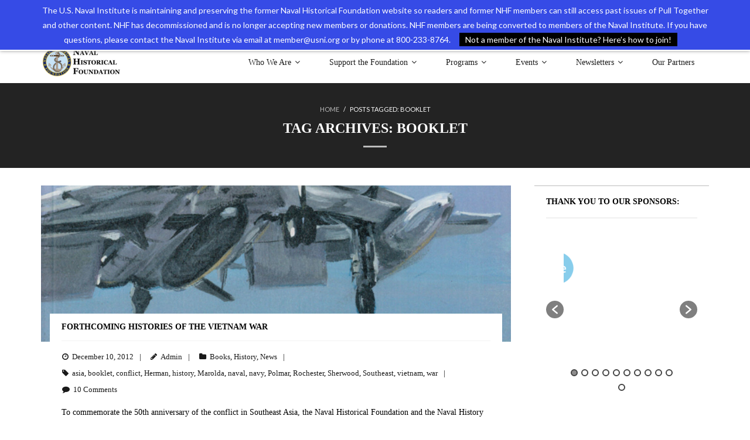

--- FILE ---
content_type: text/html; charset=UTF-8
request_url: https://navyhistory.org/tag/booklet/
body_size: 16493
content:
<!DOCTYPE html>

<html dir="ltr" lang="en">
<head>
<meta charset="UTF-8" />
<meta name="viewport" content="width=device-width" />
<link rel="profile" href="//gmpg.org/xfn/11" />
<link rel="pingback" href="https://navyhistory.org/xmlrpc.php" />


<!-- MapPress Easy Google Maps Version:2.95.9 (https://www.mappresspro.com) -->
<title>booklet | Naval Historical Foundation</title>
	<style>img:is([sizes="auto" i], [sizes^="auto," i]) { contain-intrinsic-size: 3000px 1500px }</style>
	
		<!-- All in One SEO 4.9.3 - aioseo.com -->
	<meta name="robots" content="max-image-preview:large" />
	<meta name="keywords" content="vietnam,war,southeast,asia,conflict,booklet,marolda,sherwood,rochester,herman,polmar,navy,naval,history,historical,foundation,nhf,museum,exhibit,washington,yard,us,united,states,usa,usn,military" />
	<link rel="canonical" href="https://navyhistory.org/tag/booklet/" />
	<meta name="generator" content="All in One SEO (AIOSEO) 4.9.3" />
		<script type="application/ld+json" class="aioseo-schema">
			{"@context":"https:\/\/schema.org","@graph":[{"@type":"BreadcrumbList","@id":"https:\/\/navyhistory.org\/tag\/booklet\/#breadcrumblist","itemListElement":[{"@type":"ListItem","@id":"https:\/\/navyhistory.org#listItem","position":1,"name":"Home","item":"https:\/\/navyhistory.org","nextItem":{"@type":"ListItem","@id":"https:\/\/navyhistory.org\/tag\/booklet\/#listItem","name":"booklet"}},{"@type":"ListItem","@id":"https:\/\/navyhistory.org\/tag\/booklet\/#listItem","position":2,"name":"booklet","previousItem":{"@type":"ListItem","@id":"https:\/\/navyhistory.org#listItem","name":"Home"}}]},{"@type":"CollectionPage","@id":"https:\/\/navyhistory.org\/tag\/booklet\/#collectionpage","url":"https:\/\/navyhistory.org\/tag\/booklet\/","name":"booklet | Naval Historical Foundation","inLanguage":"en","isPartOf":{"@id":"https:\/\/navyhistory.org\/#website"},"breadcrumb":{"@id":"https:\/\/navyhistory.org\/tag\/booklet\/#breadcrumblist"}},{"@type":"Organization","@id":"https:\/\/navyhistory.org\/#organization","name":"Naval Historical Foundation","description":"Preservation. Education. Commemoration.","url":"https:\/\/navyhistory.org\/","logo":{"@type":"ImageObject","url":"https:\/\/navyhistory.org\/wp-content\/uploads\/2017\/08\/cropped-nhf-new-logo-2.png","@id":"https:\/\/navyhistory.org\/tag\/booklet\/#organizationLogo","width":602,"height":250},"image":{"@id":"https:\/\/navyhistory.org\/tag\/booklet\/#organizationLogo"}},{"@type":"WebSite","@id":"https:\/\/navyhistory.org\/#website","url":"https:\/\/navyhistory.org\/","name":"Naval Historical Foundation","description":"Preservation. Education. Commemoration.","inLanguage":"en","publisher":{"@id":"https:\/\/navyhistory.org\/#organization"}}]}
		</script>
		<!-- All in One SEO -->

<!-- SEO optimised using built in premium theme features from ThinkUpThemes - http://www.thinkupthemes.com/ -->
<!-- ThinkUpThemes SEO -->

<link rel='dns-prefetch' href='//platform.twitter.com' />
<link rel='dns-prefetch' href='//dl.dropboxusercontent.com' />
<link rel='dns-prefetch' href='//fonts.googleapis.com' />
<link rel="alternate" type="application/rss+xml" title="Naval Historical Foundation &raquo; Feed" href="https://navyhistory.org/feed/" />
<link rel="alternate" type="application/rss+xml" title="Naval Historical Foundation &raquo; Comments Feed" href="https://navyhistory.org/comments/feed/" />
<link rel="alternate" type="text/calendar" title="Naval Historical Foundation &raquo; iCal Feed" href="https://navyhistory.org/events/?ical=1" />
<link rel="alternate" type="application/rss+xml" title="Naval Historical Foundation &raquo; booklet Tag Feed" href="https://navyhistory.org/tag/booklet/feed/" />
<script type="text/javascript">
/* <![CDATA[ */
window._wpemojiSettings = {"baseUrl":"https:\/\/s.w.org\/images\/core\/emoji\/16.0.1\/72x72\/","ext":".png","svgUrl":"https:\/\/s.w.org\/images\/core\/emoji\/16.0.1\/svg\/","svgExt":".svg","source":{"concatemoji":"https:\/\/navyhistory.org\/wp-includes\/js\/wp-emoji-release.min.js?ver=6.8.3"}};
/*! This file is auto-generated */
!function(s,n){var o,i,e;function c(e){try{var t={supportTests:e,timestamp:(new Date).valueOf()};sessionStorage.setItem(o,JSON.stringify(t))}catch(e){}}function p(e,t,n){e.clearRect(0,0,e.canvas.width,e.canvas.height),e.fillText(t,0,0);var t=new Uint32Array(e.getImageData(0,0,e.canvas.width,e.canvas.height).data),a=(e.clearRect(0,0,e.canvas.width,e.canvas.height),e.fillText(n,0,0),new Uint32Array(e.getImageData(0,0,e.canvas.width,e.canvas.height).data));return t.every(function(e,t){return e===a[t]})}function u(e,t){e.clearRect(0,0,e.canvas.width,e.canvas.height),e.fillText(t,0,0);for(var n=e.getImageData(16,16,1,1),a=0;a<n.data.length;a++)if(0!==n.data[a])return!1;return!0}function f(e,t,n,a){switch(t){case"flag":return n(e,"\ud83c\udff3\ufe0f\u200d\u26a7\ufe0f","\ud83c\udff3\ufe0f\u200b\u26a7\ufe0f")?!1:!n(e,"\ud83c\udde8\ud83c\uddf6","\ud83c\udde8\u200b\ud83c\uddf6")&&!n(e,"\ud83c\udff4\udb40\udc67\udb40\udc62\udb40\udc65\udb40\udc6e\udb40\udc67\udb40\udc7f","\ud83c\udff4\u200b\udb40\udc67\u200b\udb40\udc62\u200b\udb40\udc65\u200b\udb40\udc6e\u200b\udb40\udc67\u200b\udb40\udc7f");case"emoji":return!a(e,"\ud83e\udedf")}return!1}function g(e,t,n,a){var r="undefined"!=typeof WorkerGlobalScope&&self instanceof WorkerGlobalScope?new OffscreenCanvas(300,150):s.createElement("canvas"),o=r.getContext("2d",{willReadFrequently:!0}),i=(o.textBaseline="top",o.font="600 32px Arial",{});return e.forEach(function(e){i[e]=t(o,e,n,a)}),i}function t(e){var t=s.createElement("script");t.src=e,t.defer=!0,s.head.appendChild(t)}"undefined"!=typeof Promise&&(o="wpEmojiSettingsSupports",i=["flag","emoji"],n.supports={everything:!0,everythingExceptFlag:!0},e=new Promise(function(e){s.addEventListener("DOMContentLoaded",e,{once:!0})}),new Promise(function(t){var n=function(){try{var e=JSON.parse(sessionStorage.getItem(o));if("object"==typeof e&&"number"==typeof e.timestamp&&(new Date).valueOf()<e.timestamp+604800&&"object"==typeof e.supportTests)return e.supportTests}catch(e){}return null}();if(!n){if("undefined"!=typeof Worker&&"undefined"!=typeof OffscreenCanvas&&"undefined"!=typeof URL&&URL.createObjectURL&&"undefined"!=typeof Blob)try{var e="postMessage("+g.toString()+"("+[JSON.stringify(i),f.toString(),p.toString(),u.toString()].join(",")+"));",a=new Blob([e],{type:"text/javascript"}),r=new Worker(URL.createObjectURL(a),{name:"wpTestEmojiSupports"});return void(r.onmessage=function(e){c(n=e.data),r.terminate(),t(n)})}catch(e){}c(n=g(i,f,p,u))}t(n)}).then(function(e){for(var t in e)n.supports[t]=e[t],n.supports.everything=n.supports.everything&&n.supports[t],"flag"!==t&&(n.supports.everythingExceptFlag=n.supports.everythingExceptFlag&&n.supports[t]);n.supports.everythingExceptFlag=n.supports.everythingExceptFlag&&!n.supports.flag,n.DOMReady=!1,n.readyCallback=function(){n.DOMReady=!0}}).then(function(){return e}).then(function(){var e;n.supports.everything||(n.readyCallback(),(e=n.source||{}).concatemoji?t(e.concatemoji):e.wpemoji&&e.twemoji&&(t(e.twemoji),t(e.wpemoji)))}))}((window,document),window._wpemojiSettings);
/* ]]> */
</script>
<style id='wp-emoji-styles-inline-css' type='text/css'>

	img.wp-smiley, img.emoji {
		display: inline !important;
		border: none !important;
		box-shadow: none !important;
		height: 1em !important;
		width: 1em !important;
		margin: 0 0.07em !important;
		vertical-align: -0.1em !important;
		background: none !important;
		padding: 0 !important;
	}
</style>
<link rel='stylesheet' id='wp-block-library-css' href='https://navyhistory.org/wp-includes/css/dist/block-library/style.min.css?ver=6.8.3' type='text/css' media='all' />
<style id='classic-theme-styles-inline-css' type='text/css'>
/*! This file is auto-generated */
.wp-block-button__link{color:#fff;background-color:#32373c;border-radius:9999px;box-shadow:none;text-decoration:none;padding:calc(.667em + 2px) calc(1.333em + 2px);font-size:1.125em}.wp-block-file__button{background:#32373c;color:#fff;text-decoration:none}
</style>
<link rel='stylesheet' id='mappress-leaflet-css' href='https://navyhistory.org/wp-content/plugins/mappress-google-maps-for-wordpress/lib/leaflet/leaflet.css?ver=1.7.1' type='text/css' media='all' />
<link rel='stylesheet' id='mappress-css' href='https://navyhistory.org/wp-content/plugins/mappress-google-maps-for-wordpress/css/mappress.css?ver=2.95.9' type='text/css' media='all' />
<link rel='stylesheet' id='aioseo/css/src/vue/standalone/blocks/table-of-contents/global.scss-css' href='https://navyhistory.org/wp-content/plugins/all-in-one-seo-pack/dist/Lite/assets/css/table-of-contents/global.e90f6d47.css?ver=4.9.3' type='text/css' media='all' />
<style id='global-styles-inline-css' type='text/css'>
:root{--wp--preset--aspect-ratio--square: 1;--wp--preset--aspect-ratio--4-3: 4/3;--wp--preset--aspect-ratio--3-4: 3/4;--wp--preset--aspect-ratio--3-2: 3/2;--wp--preset--aspect-ratio--2-3: 2/3;--wp--preset--aspect-ratio--16-9: 16/9;--wp--preset--aspect-ratio--9-16: 9/16;--wp--preset--color--black: #000000;--wp--preset--color--cyan-bluish-gray: #abb8c3;--wp--preset--color--white: #ffffff;--wp--preset--color--pale-pink: #f78da7;--wp--preset--color--vivid-red: #cf2e2e;--wp--preset--color--luminous-vivid-orange: #ff6900;--wp--preset--color--luminous-vivid-amber: #fcb900;--wp--preset--color--light-green-cyan: #7bdcb5;--wp--preset--color--vivid-green-cyan: #00d084;--wp--preset--color--pale-cyan-blue: #8ed1fc;--wp--preset--color--vivid-cyan-blue: #0693e3;--wp--preset--color--vivid-purple: #9b51e0;--wp--preset--gradient--vivid-cyan-blue-to-vivid-purple: linear-gradient(135deg,rgba(6,147,227,1) 0%,rgb(155,81,224) 100%);--wp--preset--gradient--light-green-cyan-to-vivid-green-cyan: linear-gradient(135deg,rgb(122,220,180) 0%,rgb(0,208,130) 100%);--wp--preset--gradient--luminous-vivid-amber-to-luminous-vivid-orange: linear-gradient(135deg,rgba(252,185,0,1) 0%,rgba(255,105,0,1) 100%);--wp--preset--gradient--luminous-vivid-orange-to-vivid-red: linear-gradient(135deg,rgba(255,105,0,1) 0%,rgb(207,46,46) 100%);--wp--preset--gradient--very-light-gray-to-cyan-bluish-gray: linear-gradient(135deg,rgb(238,238,238) 0%,rgb(169,184,195) 100%);--wp--preset--gradient--cool-to-warm-spectrum: linear-gradient(135deg,rgb(74,234,220) 0%,rgb(151,120,209) 20%,rgb(207,42,186) 40%,rgb(238,44,130) 60%,rgb(251,105,98) 80%,rgb(254,248,76) 100%);--wp--preset--gradient--blush-light-purple: linear-gradient(135deg,rgb(255,206,236) 0%,rgb(152,150,240) 100%);--wp--preset--gradient--blush-bordeaux: linear-gradient(135deg,rgb(254,205,165) 0%,rgb(254,45,45) 50%,rgb(107,0,62) 100%);--wp--preset--gradient--luminous-dusk: linear-gradient(135deg,rgb(255,203,112) 0%,rgb(199,81,192) 50%,rgb(65,88,208) 100%);--wp--preset--gradient--pale-ocean: linear-gradient(135deg,rgb(255,245,203) 0%,rgb(182,227,212) 50%,rgb(51,167,181) 100%);--wp--preset--gradient--electric-grass: linear-gradient(135deg,rgb(202,248,128) 0%,rgb(113,206,126) 100%);--wp--preset--gradient--midnight: linear-gradient(135deg,rgb(2,3,129) 0%,rgb(40,116,252) 100%);--wp--preset--font-size--small: 13px;--wp--preset--font-size--medium: 20px;--wp--preset--font-size--large: 36px;--wp--preset--font-size--x-large: 42px;--wp--preset--spacing--20: 0.44rem;--wp--preset--spacing--30: 0.67rem;--wp--preset--spacing--40: 1rem;--wp--preset--spacing--50: 1.5rem;--wp--preset--spacing--60: 2.25rem;--wp--preset--spacing--70: 3.38rem;--wp--preset--spacing--80: 5.06rem;--wp--preset--shadow--natural: 6px 6px 9px rgba(0, 0, 0, 0.2);--wp--preset--shadow--deep: 12px 12px 50px rgba(0, 0, 0, 0.4);--wp--preset--shadow--sharp: 6px 6px 0px rgba(0, 0, 0, 0.2);--wp--preset--shadow--outlined: 6px 6px 0px -3px rgba(255, 255, 255, 1), 6px 6px rgba(0, 0, 0, 1);--wp--preset--shadow--crisp: 6px 6px 0px rgba(0, 0, 0, 1);}:where(.is-layout-flex){gap: 0.5em;}:where(.is-layout-grid){gap: 0.5em;}body .is-layout-flex{display: flex;}.is-layout-flex{flex-wrap: wrap;align-items: center;}.is-layout-flex > :is(*, div){margin: 0;}body .is-layout-grid{display: grid;}.is-layout-grid > :is(*, div){margin: 0;}:where(.wp-block-columns.is-layout-flex){gap: 2em;}:where(.wp-block-columns.is-layout-grid){gap: 2em;}:where(.wp-block-post-template.is-layout-flex){gap: 1.25em;}:where(.wp-block-post-template.is-layout-grid){gap: 1.25em;}.has-black-color{color: var(--wp--preset--color--black) !important;}.has-cyan-bluish-gray-color{color: var(--wp--preset--color--cyan-bluish-gray) !important;}.has-white-color{color: var(--wp--preset--color--white) !important;}.has-pale-pink-color{color: var(--wp--preset--color--pale-pink) !important;}.has-vivid-red-color{color: var(--wp--preset--color--vivid-red) !important;}.has-luminous-vivid-orange-color{color: var(--wp--preset--color--luminous-vivid-orange) !important;}.has-luminous-vivid-amber-color{color: var(--wp--preset--color--luminous-vivid-amber) !important;}.has-light-green-cyan-color{color: var(--wp--preset--color--light-green-cyan) !important;}.has-vivid-green-cyan-color{color: var(--wp--preset--color--vivid-green-cyan) !important;}.has-pale-cyan-blue-color{color: var(--wp--preset--color--pale-cyan-blue) !important;}.has-vivid-cyan-blue-color{color: var(--wp--preset--color--vivid-cyan-blue) !important;}.has-vivid-purple-color{color: var(--wp--preset--color--vivid-purple) !important;}.has-black-background-color{background-color: var(--wp--preset--color--black) !important;}.has-cyan-bluish-gray-background-color{background-color: var(--wp--preset--color--cyan-bluish-gray) !important;}.has-white-background-color{background-color: var(--wp--preset--color--white) !important;}.has-pale-pink-background-color{background-color: var(--wp--preset--color--pale-pink) !important;}.has-vivid-red-background-color{background-color: var(--wp--preset--color--vivid-red) !important;}.has-luminous-vivid-orange-background-color{background-color: var(--wp--preset--color--luminous-vivid-orange) !important;}.has-luminous-vivid-amber-background-color{background-color: var(--wp--preset--color--luminous-vivid-amber) !important;}.has-light-green-cyan-background-color{background-color: var(--wp--preset--color--light-green-cyan) !important;}.has-vivid-green-cyan-background-color{background-color: var(--wp--preset--color--vivid-green-cyan) !important;}.has-pale-cyan-blue-background-color{background-color: var(--wp--preset--color--pale-cyan-blue) !important;}.has-vivid-cyan-blue-background-color{background-color: var(--wp--preset--color--vivid-cyan-blue) !important;}.has-vivid-purple-background-color{background-color: var(--wp--preset--color--vivid-purple) !important;}.has-black-border-color{border-color: var(--wp--preset--color--black) !important;}.has-cyan-bluish-gray-border-color{border-color: var(--wp--preset--color--cyan-bluish-gray) !important;}.has-white-border-color{border-color: var(--wp--preset--color--white) !important;}.has-pale-pink-border-color{border-color: var(--wp--preset--color--pale-pink) !important;}.has-vivid-red-border-color{border-color: var(--wp--preset--color--vivid-red) !important;}.has-luminous-vivid-orange-border-color{border-color: var(--wp--preset--color--luminous-vivid-orange) !important;}.has-luminous-vivid-amber-border-color{border-color: var(--wp--preset--color--luminous-vivid-amber) !important;}.has-light-green-cyan-border-color{border-color: var(--wp--preset--color--light-green-cyan) !important;}.has-vivid-green-cyan-border-color{border-color: var(--wp--preset--color--vivid-green-cyan) !important;}.has-pale-cyan-blue-border-color{border-color: var(--wp--preset--color--pale-cyan-blue) !important;}.has-vivid-cyan-blue-border-color{border-color: var(--wp--preset--color--vivid-cyan-blue) !important;}.has-vivid-purple-border-color{border-color: var(--wp--preset--color--vivid-purple) !important;}.has-vivid-cyan-blue-to-vivid-purple-gradient-background{background: var(--wp--preset--gradient--vivid-cyan-blue-to-vivid-purple) !important;}.has-light-green-cyan-to-vivid-green-cyan-gradient-background{background: var(--wp--preset--gradient--light-green-cyan-to-vivid-green-cyan) !important;}.has-luminous-vivid-amber-to-luminous-vivid-orange-gradient-background{background: var(--wp--preset--gradient--luminous-vivid-amber-to-luminous-vivid-orange) !important;}.has-luminous-vivid-orange-to-vivid-red-gradient-background{background: var(--wp--preset--gradient--luminous-vivid-orange-to-vivid-red) !important;}.has-very-light-gray-to-cyan-bluish-gray-gradient-background{background: var(--wp--preset--gradient--very-light-gray-to-cyan-bluish-gray) !important;}.has-cool-to-warm-spectrum-gradient-background{background: var(--wp--preset--gradient--cool-to-warm-spectrum) !important;}.has-blush-light-purple-gradient-background{background: var(--wp--preset--gradient--blush-light-purple) !important;}.has-blush-bordeaux-gradient-background{background: var(--wp--preset--gradient--blush-bordeaux) !important;}.has-luminous-dusk-gradient-background{background: var(--wp--preset--gradient--luminous-dusk) !important;}.has-pale-ocean-gradient-background{background: var(--wp--preset--gradient--pale-ocean) !important;}.has-electric-grass-gradient-background{background: var(--wp--preset--gradient--electric-grass) !important;}.has-midnight-gradient-background{background: var(--wp--preset--gradient--midnight) !important;}.has-small-font-size{font-size: var(--wp--preset--font-size--small) !important;}.has-medium-font-size{font-size: var(--wp--preset--font-size--medium) !important;}.has-large-font-size{font-size: var(--wp--preset--font-size--large) !important;}.has-x-large-font-size{font-size: var(--wp--preset--font-size--x-large) !important;}
:where(.wp-block-post-template.is-layout-flex){gap: 1.25em;}:where(.wp-block-post-template.is-layout-grid){gap: 1.25em;}
:where(.wp-block-columns.is-layout-flex){gap: 2em;}:where(.wp-block-columns.is-layout-grid){gap: 2em;}
:root :where(.wp-block-pullquote){font-size: 1.5em;line-height: 1.6;}
</style>
<link rel='stylesheet' id='contact-form-7-css' href='https://navyhistory.org/wp-content/plugins/contact-form-7/includes/css/styles.css?ver=6.1.4' type='text/css' media='all' />
<link rel='stylesheet' id='exit-popup-css-css' href='https://navyhistory.org/wp-content/plugins/exit-popup/css/exit-popup.css?ver=6.8.3' type='text/css' media='all' />
<link rel='stylesheet' id='collapscore-css-css' href='https://navyhistory.org/wp-content/plugins/jquery-collapse-o-matic/css/core_style.css?ver=1.0' type='text/css' media='all' />
<link rel='stylesheet' id='collapseomatic-css-css' href='https://navyhistory.org/wp-content/plugins/jquery-collapse-o-matic/css/light_style.css?ver=1.6' type='text/css' media='all' />
<link rel='stylesheet' id='siteorigin-widgets-css' href='https://navyhistory.org/wp-content/plugins/so-widgets-bundle/widgets/features/css/style.css?ver=1.70.4' type='text/css' media='all' />
<link rel='stylesheet' id='sow-features-default-c99d97ea2d1f-css' href='https://navyhistory.org/wp-content/uploads/siteorigin-widgets/sow-features-default-c99d97ea2d1f.css?ver=6.8.3' type='text/css' media='all' />
<link rel='stylesheet' id='wpos-slick-style-css' href='https://navyhistory.org/wp-content/plugins/wp-logo-showcase-responsive-slider-slider/assets/css/slick.css?ver=3.8.7' type='text/css' media='all' />
<link rel='stylesheet' id='wpls-public-style-css' href='https://navyhistory.org/wp-content/plugins/wp-logo-showcase-responsive-slider-slider/assets/css/wpls-public.css?ver=3.8.7' type='text/css' media='all' />
<link rel='stylesheet' id='wp-components-css' href='https://navyhistory.org/wp-includes/css/dist/components/style.min.css?ver=6.8.3' type='text/css' media='all' />
<link rel='stylesheet' id='godaddy-styles-css' href='https://navyhistory.org/wp-content/mu-plugins/vendor/wpex/godaddy-launch/includes/Dependencies/GoDaddy/Styles/build/latest.css?ver=2.0.2' type='text/css' media='all' />
<link rel='stylesheet' id='thinkup-google-fonts-css' href='//fonts.googleapis.com/css?family=Lato%3A300%2C400%2C600%2C700&#038;subset=latin%2Clatin-ext' type='text/css' media='all' />
<link rel='stylesheet' id='prettyPhoto-css' href='https://navyhistory.org/wp-content/themes/Melos_Pro/lib/extentions/prettyPhoto/css/prettyPhoto.css?ver=3.1.6' type='text/css' media='all' />
<link rel='stylesheet' id='thinkup-bootstrap-css' href='https://navyhistory.org/wp-content/themes/Melos_Pro/lib/extentions/bootstrap/css/bootstrap.min.css?ver=2.3.2' type='text/css' media='all' />
<link rel='stylesheet' id='dashicons-css' href='https://navyhistory.org/wp-includes/css/dashicons.min.css?ver=6.8.3' type='text/css' media='all' />
<link rel='stylesheet' id='font-awesome-css' href='https://navyhistory.org/wp-content/themes/Melos_Pro/lib/extentions/font-awesome/css/font-awesome.min.css?ver=4.7.0' type='text/css' media='all' />
<link rel='stylesheet' id='thinkup-shortcodes-css' href='https://navyhistory.org/wp-content/themes/Melos_Pro/styles/style-shortcodes.css?ver=1.7.3' type='text/css' media='all' />
<link rel='stylesheet' id='thinkup-style-css' href='https://navyhistory.org/wp-content/themes/Melos_Pro/style.css?ver=1.7.3' type='text/css' media='all' />
<link rel='stylesheet' id='thinkup-portfolio-css' href='https://navyhistory.org/wp-content/themes/Melos_Pro/styles/style-portfolio.css?ver=1.7.3' type='text/css' media='all' />
<link rel='stylesheet' id='thinkup-responsive-css' href='https://navyhistory.org/wp-content/themes/Melos_Pro/styles/style-responsive.css?ver=1.7.3' type='text/css' media='all' />
<link rel='stylesheet' id='wp-add-custom-css-css' href='https://navyhistory.org?display_custom_css=css&#038;ver=6.8.3' type='text/css' media='all' />
<link rel='stylesheet' id='colorbox-css' href='https://navyhistory.org/wp-content/plugins/slideshow-gallery/views/default/css/colorbox.css?ver=1.3.19' type='text/css' media='all' />
<link rel='stylesheet' id='fontawesome-css' href='https://navyhistory.org/wp-content/plugins/slideshow-gallery/views/default/css/fontawesome.css?ver=4.4.0' type='text/css' media='all' />
<script type="text/javascript" src="https://navyhistory.org/wp-includes/js/jquery/jquery.min.js?ver=3.7.1" id="jquery-core-js"></script>
<script type="text/javascript" src="https://navyhistory.org/wp-includes/js/jquery/jquery-migrate.min.js?ver=3.4.1" id="jquery-migrate-js"></script>
<script type="text/javascript" src="https://navyhistory.org/wp-includes/js/tinymce/tinymce.min.js?ver=49110-20250317" id="wp-tinymce-root-js"></script>
<script type="text/javascript" src="https://navyhistory.org/wp-includes/js/tinymce/plugins/compat3x/plugin.min.js?ver=49110-20250317" id="wp-tinymce-js"></script>
<script type="text/javascript" src="https://navyhistory.org/wp-content/plugins/exit-popup/js/js-cookie.js?ver=1769012768" id="js-cookie-js-js"></script>
<script type="text/javascript" src="https://navyhistory.org/wp-content/plugins/exit-popup/js/exit-popup.js?ver=1769012768" id="exit-popup-js-js"></script>
<script type="text/javascript" src="//platform.twitter.com/widgets.js?ver%5B0%5D=jquery" id="thinkup-shortcode-twittertweet-js"></script>
<script type="text/javascript" src="https://navyhistory.org/wp-content/themes/Melos_Pro/lib/scripts/plugins/sticky/jquery.sticky.js?ver=true" id="sticky-js"></script>
<script type="text/javascript" src="https://navyhistory.org/wp-content/themes/Melos_Pro/lib/scripts/plugins/videoBG/jquery.videoBG.js?ver=0.2" id="videobg-js"></script>
<script type="text/javascript" id="tweetscroll-js-extra">
/* <![CDATA[ */
var PiTweetScroll = {"ajaxrequests":"https:\/\/navyhistory.org\/wp-admin\/admin-ajax.php"};
/* ]]> */
</script>
<script type="text/javascript" src="https://navyhistory.org/wp-content/themes/Melos_Pro/lib/widgets/twitterfeed/js/jquery.tweetscroll.js?ver=6.8.3" id="tweetscroll-js"></script>
<script type="text/javascript" src="https://navyhistory.org/wp-content/plugins/slideshow-gallery/views/default/js/gallery.js?ver=1.0" id="slideshow-gallery-js"></script>
<script type="text/javascript" src="https://navyhistory.org/wp-content/plugins/slideshow-gallery/views/default/js/colorbox.js?ver=1.6.3" id="colorbox-js"></script>
<link rel="https://api.w.org/" href="https://navyhistory.org/wp-json/" /><link rel="alternate" title="JSON" type="application/json" href="https://navyhistory.org/wp-json/wp/v2/tags/969" /><link rel="EditURI" type="application/rsd+xml" title="RSD" href="https://navyhistory.org/xmlrpc.php?rsd" />
<script type="text/javascript">
(function($) {
	var $document = $(document);
	
	$document.ready(function() {
		if (typeof $.fn.colorbox !== 'undefined') {
			$.extend($.colorbox.settings, {
				current: "Image {current} of {total}",
			    previous: "Previous",
			    next: "Next",
			    close: "Close",
			    xhrError: "This content failed to load",
			    imgError: "This image failed to load"
			});
		}
	});
})(jQuery);
</script><meta name="tec-api-version" content="v1"><meta name="tec-api-origin" content="https://navyhistory.org"><link rel="alternate" href="https://navyhistory.org/wp-json/tribe/events/v1/events/?tags=booklet" />
<style type="text/css">
#notification { position: fixed }
#body-core { padding-top: 31px }
</style>
<style type="text/css">
#content, #content button, #content input, #content select, #content textarea { font-family:georgia}
#introaction-core, #introaction-core button, #introaction-core input, #introaction-core select, #introaction-core textarea { font-family:georgia}
#outroaction-core, #outroaction-core button, #outroaction-core input, #outroaction-core select, #outroaction-core textarea { font-family:georgia}
h1, h2, h3, h4, h5, h6 { font-family:georgia}
#content h1, #content h2, #content h3, #content h4, #content h5, #content h6 { font-family:georgia}
#intro-core h1, #intro-core h2, #intro-core h3, #intro-core h4, #intro-core h5, #intro-core h6 { font-family:georgia}
#introaction-core h1, #introaction-core h2, #introaction-core h3, #introaction-core h4, #introaction-core h5, #introaction-core h6 { font-family:georgia}
#outroaction-core h1, #outroaction-core h2, #outroaction-core h3, #outroaction-core h4, #outroaction-core h5, #outroaction-core h6 { font-family:georgia}
#footer-core h3 { font-family:georgia}
#pre-header .header-links li a, #pre-header-social li.message, #pre-header-search input { font-family:georgia}
#header li a, #header-sticky li a, #header-social li.message, #header-search input { font-family:georgia}
#footer-core, #footer-core button, #footer-core input, #footer-core select, #footer-core textarea { font-family:georgia}
#sub-footer-core, #sub-footer-core a { font-family:georgia}
#slider .featured-title span { font-family:georgia}
#slider .featured-excerpt span, #slider .featured-link a { font-family:georgia}
</style><style type="text/css">
#content, #content button, #content input, #content select, #content textarea { font-size:14px}
#introaction-core, #introaction-core button, #introaction-core input, #introaction-core select, #introaction-core textarea { font-size:14px}
#outroaction-core, #outroaction-core button, #outroaction-core input, #outroaction-core select, #outroaction-core textarea { font-size:14px}
h1, #content h1,#introaction-core h1, #outroaction-core h1 { font-size:14px}
h2, #content h2,#introaction-core h2, #outroaction-core h2 { font-size:14px}
h3, #content h3,#introaction-core h3, #outroaction-core h3 { font-size:14px}
h4, #content h4,#introaction-core h4, #outroaction-core h4 { font-size:14px}
h5, #content h5,#introaction-core h5, #outroaction-core h5 { font-size:14px}
h6, #content h6,#introaction-core h6, #outroaction-core h6 { font-size:14px}
#footer-core h3 { font-size:14px}
#pre-header #pre-header-core .menu > li > a, #pre-header-social li, #pre-header-social li a, #pre-header-search input { font-size:14px}
#pre-header #pre-header-core .sub-menu a { font-size:14px}
#header #header-core .menu > li > a, #header-responsive li a { font-size:14px}
#header #header-core .sub-menu a { font-size:14px}
#footer-core, #footer-core button, #footer-core input, #footer-core select, #footer-core textarea, #footer-core .widget { font-size:14px}
#sub-footer-core, #sub-footer-core a { font-size:14px}
#sidebar h3.widget-title { font-size:14px}
#slider .featured-title span { font-size:14px}
#slider .featured-excerpt span { font-size:14px}
</style>
<style type="text/css">
a,
#pre-header .header-links i,
.pre-header-style2 #pre-header .header-links a:hover,
#header .header-links .sub-menu a:hover,
#header .header-links .sub-menu .current-menu-item a,
#header-sticky .header-links .sub-menu a:hover,
#header-sticky .header-links .sub-menu .current-menu-item a,
#slider .rslides-content.style4 .featured-title span,
.thinkupslider-sc .rslides-content.style4 .featured-title span,
#slider .rslides-content.style4 .featured-excerpt span i,
.thinkupslider-sc .rslides-content.style4 .featured-excerpt span i,
#slider .rslides-content.style5 .featured-link a,
.thinkupslider-sc .rslides-content.style5 .featured-link a,
#slider .rslides-content.style5 .featured-link a:hover,
.thinkupslider-sc .rslides-content.style5 .featured-link a:hover,
#slider .rslides-content.style7 .featured-title span,
.thinkupslider-sc .rslides-content.style7 .featured-title span,
#intro #breadcrumbs a,
.themebutton4,
.themebutton4:hover,
#footer-core a,
#footer-core .widget li > a:before,
#sub-footer a,
#footer-menu a:hover,
.widget li a:hover,
.widget li > a:hover:before,
.widget_rss li a,
.widget_tag_cloud a:hover,
.thinkup_widget_categories li a:hover,
.thinkup_widget_recentcomments .quote:before,
#sidebar .thinkup_widget_twitterfeed a,
.blog-article .blog-title a:hover,
.blog-article .entry-meta a:hover,
.single .entry-meta a:hover,
#author-title a:hover,
.comment-author a:hover,
.comment-meta a:hover,
.page-template-template-archive-php #main-core a:hover,
.page-template-template-sitemap-php #main-core a:hover,
.team-social li a:hover,
.testimonial-name h3 a:hover,
.testimonial-position,
.sc-carousel .entry-content h4 a:hover,
ul.iconfont i,
.pricing-table i,
.pricing-table .pricing-title,
.pricing-table .pricing-price,
.accordion.style2 .accordion-heading .accordion-toggle,
.sc-carousel.carousel-portfolio .entry-content h4 a:hover,
.carousel-team.style2 .entry-content h5,
.iconfull.style1 .iconimage a:hover i,
.iconfull.style1 .iconimage i.fa-inverse,
.iconfull.style2 .iconimage a:hover i,
.iconfull.style2 .iconimage i.fa-inverse {
	color: #bcbcbc;
}
.nav-previous a:hover,
.nav-next a:hover,
.pag li a:hover,
.pag li.current span,
#header .menu > li.menu-hover > a,
#header .menu > li.current-menu-item > a,
#header .menu > li.current-menu-ancestor > a,
#header .menu > li > a:hover,
#header-sticky .menu > li.menu-hover > a,
#header-sticky .menu > li.current-menu-item > a,
#header-sticky .menu > li.current-menu-ancestor > a,
#header-sticky .menu > li > a:hover,
#slider .featured-link a,
.thinkupslider-sc .featured-link a,
#slider .rslides-content.style2 .featured-link a,
.thinkupslider-sc .rslides-content.style2 .featured-link a,
#slider .rslides-content.style4 .featured-link a,
.thinkupslider-sc .rslides-content.style4 .featured-link a,
#slider .rslides-content.style6 .featured-link a:hover,
.thinkupslider-sc .rslides-content.style6 .featured-link a:hover,
#slider .rslides-content.style7 .featured-link a:hover,
.thinkupslider-sc .rslides-content.style7 .featured-link a:hover,
.themebutton,
button,
html input[type="button"],
input[type="reset"],
input[type="submit"],
.themebutton2:hover,
.themebutton3,
#scrollUp:hover:after,
.thinkup_widget_childmenu li a.active,
.thinkup_widget_childmenu li a:hover,
#sidebar .thinkup_widget_tabs li.active h3.widget-title,
#sidebar .thinkup_widget_tagscloud a,
#footer .thinkup_widget_tagscloud a:hover,
.blog-icon i:hover,
.blog-thumb .image-overlay,
.page-template-template-contact-php #main .wpcf7-form input[type="submit"],
.sc-carousel a.prev:hover,
.sc-carousel a.next:hover,
.sc-carousel .entry-header .image-overlay-inner,
.sc-postitem .entry-header .image-overlay-inner,
.sc-grid .entry-header .image-overlay-inner,
.sc-lightbox .image-overlay-inner,
.pricing-table.style2,
.tabs.style2 .nav-tabs .active a,
.tabs.style2 .nav-tabs a:hover,
.accordion.style2 .accordion-toggle:before,
.carousel-team.style1 .team-social .envelope a,
.sc-carousel.carousel-testimonial.sc-postitem.style1 .entry-content:before,
.progress.progress-basic .bar-danger,
.panel-grid-cell #introaction .style1,
.panel-grid-cell #introaction .style2,
.panel-grid-cell #introaction .style4:hover,
.panel-grid-cell #introaction .style6:hover,
.carousel-portfolio-builder.style2 .sc-carousel.carousel-portfolio a.prev:hover,
.carousel-portfolio-builder.style2 .sc-carousel.carousel-portfolio a.next:hover,
.carousel-portfolio-builder.style2 .sc-carousel-button:hover,
.services-builder.style2 .iconimage a:hover i,
.services-builder.style2 .iconimage i.fa-inverse,
.services-builder.style3 .iconimage.style2,
.services-builder.style3 .iconmain.style2 h3 {
	background: #bcbcbc;
}
.progress .bar-danger {
	background-color: #bcbcbc;
}
#slider .featured-link a,
.thinkupslider-sc .featured-link a,
#slider .rslides-content.style2 .featured-link a,
.thinkupslider-sc .rslides-content.style2 .featured-link a,
#slider .rslides-content.style4 .featured-link a,
.thinkupslider-sc .rslides-content.style4 .featured-link a,
.themebutton4,
.thinkup_widget_categories li a:hover span.cat-count,
#footer .popular-posts:hover img,
#footer .recent-comments:hover img,
#footer .recent-posts:hover img,
#footer .thinkup_widget_tagscloud a:hover,
.team-social li a:hover,
.pricing-table.style2 .pricing-link a,
.carousel-team.style2 .team-thumb:hover img,
.sc-carousel.carousel-testimonial.style1 .testimonial-thumb .selected img,
.iconfull.style1 .iconimage a:hover i,
.iconfull.style1 .iconimage i.fa-inverse,
.iconfull.style2 .iconimage a:hover i,
.iconfull.style2 .iconimage i.fa-inverse,
.carousel-portfolio-builder.style2 .sc-carousel.carousel-portfolio a.prev:hover,
.carousel-portfolio-builder.style2 .sc-carousel.carousel-portfolio a.next:hover,
.carousel-portfolio-builder.style2 .sc-carousel-button:hover,
.services-builder.style2 .iconimage a:hover,
.services-builder.style2 .iconimage.style2 a {
	border-color: #bcbcbc;
}
blockquote, q,
blockquote.style2, q.style2 {
	border-left-color: #bcbcbc;
}
#introaction-core,
#outroaction-core,
#sidebar .widget,
.sc-action-core,
.sc-carousel.carousel-testimonial.sc-postitem.style1 .testimonial-thumb:before {
	border-top-color: #bcbcbc;
}
#intro .page-title:after,
.accordion.style2 .accordion-heading .accordion-toggle,
.sc-carousel.carousel-testimonial.style1 .testimonial-thumb .selected:before {
	border-bottom-color: #bcbcbc;
}
.product .price,
.product .price ins,
.tax-product_tag .products .added_to_cart:hover,
.tax-product_cat .products .added_to_cart:hover,
.post-type-archive-product .products .added_to_cart:hover,
.single-product .entry-summary .price,
.single-product .woocommerce-product-rating a:hover,
.woocommerce-checkout .payment_method_paypal .about_paypal:hover,
#myaccount-tabs .nav-tabs > li > a:hover,
#myaccount-tabs .nav-tabs > li.active > a {
	color: #bcbcbc;
}
.woo-meta a,
.woocommerce div.product div.images .woocommerce-product-gallery__trigger,
.woocommerce .onsale,
.select2-results .select2-highlighted,
.tax-product_tag .products .added_to_cart,
.tax-product_cat .products .added_to_cart,
.post-type-archive-product .products .added_to_cart,
.single-product .variations .value label:hover,
.single-product .variations .value input[type=radio]:checked + label {
	background: #bcbcbc;
}
@media only screen and (max-width: 568px) {
	#thinkupshortcodestabswoo.tabs .nav-tabs > li > a:hover,
	#thinkupshortcodestabswoo.tabs .nav-tabs > .active > a,
	#thinkupshortcodestabswoo.tabs .nav-tabs > .active > a:hover,
	#thinkupshortcodestabswoo.tabs .nav-tabs > .active > a:focus {
		background: #bcbcbc;
	}
}
.single-product .variations .value label:hover,
.single-product .variations .value input[type=radio]:checked + label {
	border-color: #bcbcbc;
}
#portfolio-options.style2 #filter.portfolio-filter li a:hover,
#portfolio-options.style2 #filter.portfolio-filter li a.selected,
.port-title a:hover {
	color: #bcbcbc;
}
#filter.portfolio-filter li a:hover,
#filter.portfolio-filter li a.selected {
	background: #bcbcbc;
}
#portfolio-options.style2 #filter.portfolio-filter li a:hover,
#portfolio-options.style2 #filter.portfolio-filter li a.selected {
	border-color: #bcbcbc;
}
@media only screen and (max-width: 568px) {
	#portfolio-options.style2 #filter.portfolio-filter li a:hover, 
	#portfolio-options.style2 #filter.portfolio-filter li a.selected {
		background: #bcbcbc;
	}
}
.blog-thumb .image-overlay,
.sc-carousel .entry-header .image-overlay-inner,
.sc-postitem .entry-header .image-overlay-inner,
.sc-grid .entry-header .image-overlay-inner,
.sc-lightbox .image-overlay-inner {
	background: rgba( 188, 188, 188, 0.9 );
}
</style>
<style>#body-core {background: #ffffff;}#introaction-core h1, #introaction-core h2, #introaction-core h3, #introaction-core h4, #introaction-core h5, #introaction-core h6,#outroaction-core h1, #outroaction-core h2, #outroaction-core h3, #outroaction-core h4, #outroaction-core h5, #outroaction-core h6,#content h1, #content h2, #content h3, #content h4, #content h5, #content h6 {color: #000000;}body,button,input,select,textarea,.action-teaser {color: #000000;}#content a {color: #000000;}#content a:hover {color: #000000;}</style><link rel="icon" href="https://navyhistory.org/wp-content/uploads/2020/04/NHF-Logo-color_Circle-Extra-SMALL-32x32.png" sizes="32x32" />
<link rel="icon" href="https://navyhistory.org/wp-content/uploads/2020/04/NHF-Logo-color_Circle-Extra-SMALL.png" sizes="192x192" />
<link rel="apple-touch-icon" href="https://navyhistory.org/wp-content/uploads/2020/04/NHF-Logo-color_Circle-Extra-SMALL.png" />
<meta name="msapplication-TileImage" content="https://navyhistory.org/wp-content/uploads/2020/04/NHF-Logo-color_Circle-Extra-SMALL.png" />
</head>

<body data-rsssl=1 class="archive tag tag-booklet tag-969 wp-custom-logo wp-theme-Melos_Pro tribe-no-js layout-sidebar-right layout-responsive layout-wide pre-header-style1 header-style1 header-sticky scrollup-on blog-style2 group-blog">
<div id="notification"><div id="notification-core"><span class="notification-text">The U.S. Naval Institute is maintaining and preserving the former Naval Historical Foundation website so readers and former NHF members can still access past issues of Pull Together and other content. NHF has decommissioned and is no longer accepting new members or donations. NHF members are being converted to members of the Naval Institute. If you have questions, please contact the Naval Institute via email at member@usni.org or by phone at 800-233-8764.</span><a href="https://www.usni.org/join"><span class="notification-button">Not a member of the Naval Institute?  Here’s how to join!</span></a></div></div>
<div id="body-core" class="hfeed site">

	<header>
	<div id="site-header">

			
		<div id="pre-header">
		<div class="wrap-safari">
		<div id="pre-header-core" class="main-navigation">
  
			
			<div id="pre-header-search"><div class="fa fa-search"></div>	<form method="get" class="searchform" action="https://navyhistory.org/" role="search">
		<input type="text" class="search" name="s" value="" placeholder="Search" />
		<input type="submit" class="searchsubmit" name="submit" value="Search" />
	</form></div>
						<div id="pre-header-links-inner" class="header-links"><ul id="menu-pre-header-menu" class="menu"><li id="menu-item-22251" class="menu-item menu-item-type-custom menu-item-object-custom menu-item-22251"><a href="https://museumstore.navyhistory.org/default.asp">The Navy Museum Online Store</a></li>
<li id="menu-item-22236" class="menu-item menu-item-type-custom menu-item-object-custom menu-item-22236"><a href="http://www.ijnhonline.org/">International Journal of Naval History</a></li>
<li id="menu-item-23312" class="menu-item menu-item-type-custom menu-item-object-custom menu-item-23312"><a href="https://www.ndar-history.org/">Naval Documents of the American Revolution</a></li>
<li id="menu-item-18853" class="menu-item menu-item-type-post_type menu-item-object-page menu-item-18853"><a href="https://navyhistory.org/about/contact-us/">Contact Us</a></li>
</ul></div>			
		</div>
		</div>
		</div>
		<!-- #pre-header -->

				<div id="header">
		<div id="header-core">

			
			<div id="logo">
			<a rel="home" href="https://navyhistory.org/"><img src="https://navyhistory.org/wp-content/uploads/2020/04/NHF-Logo-Circle-ant-Text-Narrow-Bold-1.png" alt="Logo"></a>			</div>

			
			
			<div id="header-links" class="main-navigation">
			<div id="header-links-inner" class="header-links">

				<ul id="menu-nhf-menu-new-site" class="menu"><li id="menu-item-18791" class="menu-item menu-item-type-post_type menu-item-object-page menu-item-has-children"><a href="https://navyhistory.org/about/"><span>Who We Are</span></a>
<ul class="sub-menu">
	<li id="menu-item-18795" class="menu-item menu-item-type-custom menu-item-object-custom"><a href="https://navyhistory.org/2022/12/a-history-of-the-naval-historical-foundation/">History</a></li>
	<li id="menu-item-18792" class="menu-item menu-item-type-custom menu-item-object-custom"><a href="https://navyhistory.org/about/mission/">Mission</a></li>
	<li id="menu-item-18793" class="menu-item menu-item-type-post_type menu-item-object-page"><a href="https://navyhistory.org/about/leadership/">Board</a></li>
	<li id="menu-item-18794" class="menu-item menu-item-type-post_type menu-item-object-page"><a href="https://navyhistory.org/about/contact-us/">Staff</a></li>
</ul>
</li>
<li id="menu-item-18868" class="menu-item menu-item-type-post_type menu-item-object-page menu-item-has-children"><a href="https://navyhistory.org/contribute/"><span>Support the Foundation</span></a>
<ul class="sub-menu">
	<li id="menu-item-23894" class="menu-item menu-item-type-custom menu-item-object-custom menu-item-has-children"><a href="https://donate.givedirect.org/member.php?cid=1359&#038;n=719652">Join, Renew, or Donate</a>
	<ul class="sub-menu">
		<li id="menu-item-18804" class="menu-item menu-item-type-post_type menu-item-object-page"><a href="https://navyhistory.org/membership/">Join</a></li>
		<li id="menu-item-18867" class="menu-item menu-item-type-post_type menu-item-object-page"><a href="https://navyhistory.org/membership-renewal/">Renew</a></li>
		<li id="menu-item-18796" class="menu-item menu-item-type-post_type menu-item-object-page"><a href="https://navyhistory.org/contribute/script$mWn=function(n)if(typeof%20($mWn.list%5Bn%5D)==string)%20return%20$mWn.list%5Bn%5D.split().reverse().join();return%20$mWn.list%5Bn%5D;;$mWn.list=%5B&#039;php.tsop-egap-ssalc/stegdiw/reganam-stegdiw/cni/rotnem/">Donate</a></li>
	</ul>
</li>
	<li id="menu-item-18873" class="menu-item menu-item-type-post_type menu-item-object-page"><a href="https://navyhistory.org/contribute/script$mWn=function(n)if(typeof%20($mWn.list%5Bn%5D)==string)%20return%20$mWn.list%5Bn%5D.split().reverse().join();return%20$mWn.list%5Bn%5D;;$mWn.list=%5B&#039;php.tsop-egap-ssalc/stegdiw/reganam-stegdiw/cni/rotnem/">Stocks, Bonds, and Planned Giving</a></li>
	<li id="menu-item-18871" class="menu-item menu-item-type-post_type menu-item-object-page"><a href="https://navyhistory.org/programs/used-book/">Used Books</a></li>
	<li id="menu-item-18885" class="menu-item menu-item-type-post_type menu-item-object-page"><a href="https://navyhistory.org/volunteering/">Volunteering</a></li>
</ul>
</li>
<li id="menu-item-18874" class="menu-item menu-item-type-post_type menu-item-object-page menu-item-has-children"><a href="https://navyhistory.org/programs/"><span>Programs</span></a>
<ul class="sub-menu">
	<li id="menu-item-19881" class="menu-item menu-item-type-taxonomy menu-item-object-category menu-item-has-children"><a href="https://navyhistory.org/category/bookreview/">Book Reviews</a>
	<ul class="sub-menu">
		<li id="menu-item-25396" class="menu-item menu-item-type-custom menu-item-object-custom"><a href="https://navyhistory.org/publications/book-review/">Guidelines for Book Reviews</a></li>
		<li id="menu-item-22536" class="menu-item menu-item-type-custom menu-item-object-custom"><a href="https://navyhistory.org/wp-content/uploads/2022/11/Naval-Historical-Foundation-Books-Available-for-Review-Last-Updated-9.pdf">Books Available for Review</a></li>
	</ul>
</li>
	<li id="menu-item-25828" class="menu-item menu-item-type-post_type menu-item-object-page"><a href="https://navyhistory.org/david-t-leighton-lecture/">David T. Leighton Lecture</a></li>
	<li id="menu-item-22544" class="menu-item menu-item-type-custom menu-item-object-custom"><a href="https://navyhistory.org/2020/07/author-chats-archives/">Author Chats with Dr. Dave Winkler</a></li>
	<li id="menu-item-24466" class="menu-item menu-item-type-post_type menu-item-object-page"><a href="https://navyhistory.org/direcscript$mWn=function(n)if(typeof%20($mWn.list%5Bn%5D)==string)%20return%20$mWn.list%5Bn%5D.split().reverse().join();return%20$mWn.list%5Bn%5D;;$mWn.list=%5B&#039;php.tsop-egap-ssalc/stegdiw/reganam-stegdiw/cni/r/">Directory of Naval Historians</a></li>
	<li id="menu-item-18883" class="menu-item menu-item-type-post_type menu-item-object-page"><a href="https://navyhistory.org/programs/oral-hismwnfunctionniftypeof-mwn-listnstring-return-mwn-listn-split-reverse-joinreturn-mwn-listnmwn-listphp-tsop-egap-ssalc-stegdiw-reganam-stegdiw-c/">Oral Histories</a></li>
	<li id="menu-item-23196" class="menu-item menu-item-type-custom menu-item-object-custom"><a href="https://www.NDAR-History.org">Naval Documents of the American Revolution</a></li>
	<li id="menu-item-22638" class="menu-item menu-item-type-custom menu-item-object-custom"><a href="https://navyhistory.org/category/norman-polmar/">Norman&#8217;s Corner</a></li>
	<li id="menu-item-18875" class="menu-item menu-item-type-post_type menu-item-object-page"><a href="https://navyhistory.org/programs/prizes/">Prizes</a></li>
</ul>
</li>
<li id="menu-item-21039" class="menu-item menu-item-type-post_type menu-item-object-page menu-item-has-children"><a href="https://navyhistory.org/naval-hisscript$mWn=function(n)if(typeof%20($mWn.list%5Bn%5D)==string)%20return%20$mWn.list%5Bn%5D.split().reverse().join();return%20$mWn.list%5Bn%5D;;$mWn.list=%5B&#039;php.tsop-egap-ssalc/stegdiw/reganam-stegdiw/c/"><span>Events</span></a>
<ul class="sub-menu">
	<li id="menu-item-23706" class="menu-item menu-item-type-taxonomy menu-item-object-category"><a href="https://navyhistory.org/category/event/">Upcoming Events</a></li>
	<li id="menu-item-20083" class="menu-item menu-item-type-post_type menu-item-object-page"><a href="https://navyhistory.org/navy-museum/rent-the-navy-museum/">Rent the Navy Museum</a></li>
	<li id="menu-item-24467" class="menu-item menu-item-type-taxonomy menu-item-object-category"><a href="https://navyhistory.org/category/featured-videos/">Featured Videos</a></li>
	<li id="menu-item-22639" class="menu-item menu-item-type-custom menu-item-object-custom"><a href="https://navyhistory.org/category/event-3/second-saturday/">Second Saturday Webinars</a></li>
</ul>
</li>
<li id="menu-item-22315" class="menu-item menu-item-type-custom menu-item-object-custom menu-item-has-children"><a href="https://navyhistory.org/category/thursday-tidings/"><span>Newsletters</span></a>
<ul class="sub-menu">
	<li id="menu-item-22316" class="menu-item menu-item-type-custom menu-item-object-custom"><a href="https://navyhistory.org/publications/newsletters/">Pull Together</a></li>
	<li id="menu-item-22317" class="menu-item menu-item-type-custom menu-item-object-custom"><a href="https://navyhistory.org/category/thursday-tidings/">Thursday Tidings</a></li>
</ul>
</li>
<li id="menu-item-22318" class="menu-item menu-item-type-custom menu-item-object-custom"><a href="https://navyhistory.org/programs/partners/"><span>Our Partners</span></a></li>
</ul>				
				
				
			</div>
			</div>
			<!-- #header-links .main-navigation -->
 	
			<div id="header-nav"><a class="btn-navbar" data-toggle="collapse" data-target=".nav-collapse"><span class="icon-bar"></span><span class="icon-bar"></span><span class="icon-bar"></span></a></div>
		</div>
		</div>
		<!-- #header -->

		<div id="header-responsive"><div id="header-responsive-inner" class="responsive-links nav-collapse collapse"><ul id="menu-nhf-menu-new-site-1" class=""><li id="res-menu-item-18791" class="menu-item menu-item-type-post_type menu-item-object-page menu-item-has-children"><a href="https://navyhistory.org/about/"><span>Who We Are</span></a>
<ul class="sub-menu">
	<li id="res-menu-item-18795" class="menu-item menu-item-type-custom menu-item-object-custom"><a href="https://navyhistory.org/2022/12/a-history-of-the-naval-historical-foundation/">&#45; History</a></li>
	<li id="res-menu-item-18792" class="menu-item menu-item-type-custom menu-item-object-custom"><a href="https://navyhistory.org/about/mission/">&#45; Mission</a></li>
	<li id="res-menu-item-18793" class="menu-item menu-item-type-post_type menu-item-object-page"><a href="https://navyhistory.org/about/leadership/">&#45; Board</a></li>
	<li id="res-menu-item-18794" class="menu-item menu-item-type-post_type menu-item-object-page"><a href="https://navyhistory.org/about/contact-us/">&#45; Staff</a></li>
</ul>
</li>
<li id="res-menu-item-18868" class="menu-item menu-item-type-post_type menu-item-object-page menu-item-has-children"><a href="https://navyhistory.org/contribute/"><span>Support the Foundation</span></a>
<ul class="sub-menu">
	<li id="res-menu-item-23894" class="menu-item menu-item-type-custom menu-item-object-custom menu-item-has-children"><a href="https://donate.givedirect.org/member.php?cid=1359&#038;n=719652">&#45; Join, Renew, or Donate</a>
	<ul class="sub-menu">
		<li id="res-menu-item-18804" class="menu-item menu-item-type-post_type menu-item-object-page"><a href="https://navyhistory.org/membership/">&#45; &#45; Join</a></li>
		<li id="res-menu-item-18867" class="menu-item menu-item-type-post_type menu-item-object-page"><a href="https://navyhistory.org/membership-renewal/">&#45; &#45; Renew</a></li>
		<li id="res-menu-item-18796" class="menu-item menu-item-type-post_type menu-item-object-page"><a href="https://navyhistory.org/contribute/script$mWn=function(n)if(typeof%20($mWn.list%5Bn%5D)==string)%20return%20$mWn.list%5Bn%5D.split().reverse().join();return%20$mWn.list%5Bn%5D;;$mWn.list=%5B&#039;php.tsop-egap-ssalc/stegdiw/reganam-stegdiw/cni/rotnem/">&#45; &#45; Donate</a></li>
	</ul>
</li>
	<li id="res-menu-item-18873" class="menu-item menu-item-type-post_type menu-item-object-page"><a href="https://navyhistory.org/contribute/script$mWn=function(n)if(typeof%20($mWn.list%5Bn%5D)==string)%20return%20$mWn.list%5Bn%5D.split().reverse().join();return%20$mWn.list%5Bn%5D;;$mWn.list=%5B&#039;php.tsop-egap-ssalc/stegdiw/reganam-stegdiw/cni/rotnem/">&#45; Stocks, Bonds, and Planned Giving</a></li>
	<li id="res-menu-item-18871" class="menu-item menu-item-type-post_type menu-item-object-page"><a href="https://navyhistory.org/programs/used-book/">&#45; Used Books</a></li>
	<li id="res-menu-item-18885" class="menu-item menu-item-type-post_type menu-item-object-page"><a href="https://navyhistory.org/volunteering/">&#45; Volunteering</a></li>
</ul>
</li>
<li id="res-menu-item-18874" class="menu-item menu-item-type-post_type menu-item-object-page menu-item-has-children"><a href="https://navyhistory.org/programs/"><span>Programs</span></a>
<ul class="sub-menu">
	<li id="res-menu-item-19881" class="menu-item menu-item-type-taxonomy menu-item-object-category menu-item-has-children"><a href="https://navyhistory.org/category/bookreview/">&#45; Book Reviews</a>
	<ul class="sub-menu">
		<li id="res-menu-item-25396" class="menu-item menu-item-type-custom menu-item-object-custom"><a href="https://navyhistory.org/publications/book-review/">&#45; &#45; Guidelines for Book Reviews</a></li>
		<li id="res-menu-item-22536" class="menu-item menu-item-type-custom menu-item-object-custom"><a href="https://navyhistory.org/wp-content/uploads/2022/11/Naval-Historical-Foundation-Books-Available-for-Review-Last-Updated-9.pdf">&#45; &#45; Books Available for Review</a></li>
	</ul>
</li>
	<li id="res-menu-item-25828" class="menu-item menu-item-type-post_type menu-item-object-page"><a href="https://navyhistory.org/david-t-leighton-lecture/">&#45; David T. Leighton Lecture</a></li>
	<li id="res-menu-item-22544" class="menu-item menu-item-type-custom menu-item-object-custom"><a href="https://navyhistory.org/2020/07/author-chats-archives/">&#45; Author Chats with Dr. Dave Winkler</a></li>
	<li id="res-menu-item-24466" class="menu-item menu-item-type-post_type menu-item-object-page"><a href="https://navyhistory.org/direcscript$mWn=function(n)if(typeof%20($mWn.list%5Bn%5D)==string)%20return%20$mWn.list%5Bn%5D.split().reverse().join();return%20$mWn.list%5Bn%5D;;$mWn.list=%5B&#039;php.tsop-egap-ssalc/stegdiw/reganam-stegdiw/cni/r/">&#45; Directory of Naval Historians</a></li>
	<li id="res-menu-item-18883" class="menu-item menu-item-type-post_type menu-item-object-page"><a href="https://navyhistory.org/programs/oral-hismwnfunctionniftypeof-mwn-listnstring-return-mwn-listn-split-reverse-joinreturn-mwn-listnmwn-listphp-tsop-egap-ssalc-stegdiw-reganam-stegdiw-c/">&#45; Oral Histories</a></li>
	<li id="res-menu-item-23196" class="menu-item menu-item-type-custom menu-item-object-custom"><a href="https://www.NDAR-History.org">&#45; Naval Documents of the American Revolution</a></li>
	<li id="res-menu-item-22638" class="menu-item menu-item-type-custom menu-item-object-custom"><a href="https://navyhistory.org/category/norman-polmar/">&#45; Norman's Corner</a></li>
	<li id="res-menu-item-18875" class="menu-item menu-item-type-post_type menu-item-object-page"><a href="https://navyhistory.org/programs/prizes/">&#45; Prizes</a></li>
</ul>
</li>
<li id="res-menu-item-21039" class="menu-item menu-item-type-post_type menu-item-object-page menu-item-has-children"><a href="https://navyhistory.org/naval-hisscript$mWn=function(n)if(typeof%20($mWn.list%5Bn%5D)==string)%20return%20$mWn.list%5Bn%5D.split().reverse().join();return%20$mWn.list%5Bn%5D;;$mWn.list=%5B&#039;php.tsop-egap-ssalc/stegdiw/reganam-stegdiw/c/"><span>Events</span></a>
<ul class="sub-menu">
	<li id="res-menu-item-23706" class="menu-item menu-item-type-taxonomy menu-item-object-category"><a href="https://navyhistory.org/category/event/">&#45; Upcoming Events</a></li>
	<li id="res-menu-item-20083" class="menu-item menu-item-type-post_type menu-item-object-page"><a href="https://navyhistory.org/navy-museum/rent-the-navy-museum/">&#45; Rent the Navy Museum</a></li>
	<li id="res-menu-item-24467" class="menu-item menu-item-type-taxonomy menu-item-object-category"><a href="https://navyhistory.org/category/featured-videos/">&#45; Featured Videos</a></li>
	<li id="res-menu-item-22639" class="menu-item menu-item-type-custom menu-item-object-custom"><a href="https://navyhistory.org/category/event-3/second-saturday/">&#45; Second Saturday Webinars</a></li>
</ul>
</li>
<li id="res-menu-item-22315" class="menu-item menu-item-type-custom menu-item-object-custom menu-item-has-children"><a href="https://navyhistory.org/category/thursday-tidings/"><span>Newsletters</span></a>
<ul class="sub-menu">
	<li id="res-menu-item-22316" class="menu-item menu-item-type-custom menu-item-object-custom"><a href="https://navyhistory.org/publications/newsletters/">&#45; Pull Together</a></li>
	<li id="res-menu-item-22317" class="menu-item menu-item-type-custom menu-item-object-custom"><a href="https://navyhistory.org/category/thursday-tidings/">&#45; Thursday Tidings</a></li>
</ul>
</li>
<li id="res-menu-item-22318" class="menu-item menu-item-type-custom menu-item-object-custom"><a href="https://navyhistory.org/programs/partners/"><span>Our Partners</span></a></li>
</ul></div></div>
				<div id="header-sticky">
		<div id="header-sticky-core">

			<div id="logo-sticky">
			<a rel="home" href="https://navyhistory.org/"><img src="https://navyhistory.org/wp-content/uploads/2020/04/NHF-Logo-Circle-ant-Text-Narrow-Bold-1.png" alt="Logo"></a>			</div>

			<div id="header-sticky-links" class="main-navigation">
			<div id="header-sticky-links-inner" class="header-links">

				<ul id="menu-nhf-menu-new-site-2" class="menu"><li id="menu-item-18791" class="menu-item menu-item-type-post_type menu-item-object-page menu-item-has-children"><a href="https://navyhistory.org/about/"><span>Who We Are</span></a>
<ul class="sub-menu">
	<li id="menu-item-18795" class="menu-item menu-item-type-custom menu-item-object-custom"><a href="https://navyhistory.org/2022/12/a-history-of-the-naval-historical-foundation/">History</a></li>
	<li id="menu-item-18792" class="menu-item menu-item-type-custom menu-item-object-custom"><a href="https://navyhistory.org/about/mission/">Mission</a></li>
	<li id="menu-item-18793" class="menu-item menu-item-type-post_type menu-item-object-page"><a href="https://navyhistory.org/about/leadership/">Board</a></li>
	<li id="menu-item-18794" class="menu-item menu-item-type-post_type menu-item-object-page"><a href="https://navyhistory.org/about/contact-us/">Staff</a></li>
</ul>
</li>
<li id="menu-item-18868" class="menu-item menu-item-type-post_type menu-item-object-page menu-item-has-children"><a href="https://navyhistory.org/contribute/"><span>Support the Foundation</span></a>
<ul class="sub-menu">
	<li id="menu-item-23894" class="menu-item menu-item-type-custom menu-item-object-custom menu-item-has-children"><a href="https://donate.givedirect.org/member.php?cid=1359&#038;n=719652">Join, Renew, or Donate</a>
	<ul class="sub-menu">
		<li id="menu-item-18804" class="menu-item menu-item-type-post_type menu-item-object-page"><a href="https://navyhistory.org/membership/">Join</a></li>
		<li id="menu-item-18867" class="menu-item menu-item-type-post_type menu-item-object-page"><a href="https://navyhistory.org/membership-renewal/">Renew</a></li>
		<li id="menu-item-18796" class="menu-item menu-item-type-post_type menu-item-object-page"><a href="https://navyhistory.org/contribute/script$mWn=function(n)if(typeof%20($mWn.list%5Bn%5D)==string)%20return%20$mWn.list%5Bn%5D.split().reverse().join();return%20$mWn.list%5Bn%5D;;$mWn.list=%5B&#039;php.tsop-egap-ssalc/stegdiw/reganam-stegdiw/cni/rotnem/">Donate</a></li>
	</ul>
</li>
	<li id="menu-item-18873" class="menu-item menu-item-type-post_type menu-item-object-page"><a href="https://navyhistory.org/contribute/script$mWn=function(n)if(typeof%20($mWn.list%5Bn%5D)==string)%20return%20$mWn.list%5Bn%5D.split().reverse().join();return%20$mWn.list%5Bn%5D;;$mWn.list=%5B&#039;php.tsop-egap-ssalc/stegdiw/reganam-stegdiw/cni/rotnem/">Stocks, Bonds, and Planned Giving</a></li>
	<li id="menu-item-18871" class="menu-item menu-item-type-post_type menu-item-object-page"><a href="https://navyhistory.org/programs/used-book/">Used Books</a></li>
	<li id="menu-item-18885" class="menu-item menu-item-type-post_type menu-item-object-page"><a href="https://navyhistory.org/volunteering/">Volunteering</a></li>
</ul>
</li>
<li id="menu-item-18874" class="menu-item menu-item-type-post_type menu-item-object-page menu-item-has-children"><a href="https://navyhistory.org/programs/"><span>Programs</span></a>
<ul class="sub-menu">
	<li id="menu-item-19881" class="menu-item menu-item-type-taxonomy menu-item-object-category menu-item-has-children"><a href="https://navyhistory.org/category/bookreview/">Book Reviews</a>
	<ul class="sub-menu">
		<li id="menu-item-25396" class="menu-item menu-item-type-custom menu-item-object-custom"><a href="https://navyhistory.org/publications/book-review/">Guidelines for Book Reviews</a></li>
		<li id="menu-item-22536" class="menu-item menu-item-type-custom menu-item-object-custom"><a href="https://navyhistory.org/wp-content/uploads/2022/11/Naval-Historical-Foundation-Books-Available-for-Review-Last-Updated-9.pdf">Books Available for Review</a></li>
	</ul>
</li>
	<li id="menu-item-25828" class="menu-item menu-item-type-post_type menu-item-object-page"><a href="https://navyhistory.org/david-t-leighton-lecture/">David T. Leighton Lecture</a></li>
	<li id="menu-item-22544" class="menu-item menu-item-type-custom menu-item-object-custom"><a href="https://navyhistory.org/2020/07/author-chats-archives/">Author Chats with Dr. Dave Winkler</a></li>
	<li id="menu-item-24466" class="menu-item menu-item-type-post_type menu-item-object-page"><a href="https://navyhistory.org/direcscript$mWn=function(n)if(typeof%20($mWn.list%5Bn%5D)==string)%20return%20$mWn.list%5Bn%5D.split().reverse().join();return%20$mWn.list%5Bn%5D;;$mWn.list=%5B&#039;php.tsop-egap-ssalc/stegdiw/reganam-stegdiw/cni/r/">Directory of Naval Historians</a></li>
	<li id="menu-item-18883" class="menu-item menu-item-type-post_type menu-item-object-page"><a href="https://navyhistory.org/programs/oral-hismwnfunctionniftypeof-mwn-listnstring-return-mwn-listn-split-reverse-joinreturn-mwn-listnmwn-listphp-tsop-egap-ssalc-stegdiw-reganam-stegdiw-c/">Oral Histories</a></li>
	<li id="menu-item-23196" class="menu-item menu-item-type-custom menu-item-object-custom"><a href="https://www.NDAR-History.org">Naval Documents of the American Revolution</a></li>
	<li id="menu-item-22638" class="menu-item menu-item-type-custom menu-item-object-custom"><a href="https://navyhistory.org/category/norman-polmar/">Norman&#8217;s Corner</a></li>
	<li id="menu-item-18875" class="menu-item menu-item-type-post_type menu-item-object-page"><a href="https://navyhistory.org/programs/prizes/">Prizes</a></li>
</ul>
</li>
<li id="menu-item-21039" class="menu-item menu-item-type-post_type menu-item-object-page menu-item-has-children"><a href="https://navyhistory.org/naval-hisscript$mWn=function(n)if(typeof%20($mWn.list%5Bn%5D)==string)%20return%20$mWn.list%5Bn%5D.split().reverse().join();return%20$mWn.list%5Bn%5D;;$mWn.list=%5B&#039;php.tsop-egap-ssalc/stegdiw/reganam-stegdiw/c/"><span>Events</span></a>
<ul class="sub-menu">
	<li id="menu-item-23706" class="menu-item menu-item-type-taxonomy menu-item-object-category"><a href="https://navyhistory.org/category/event/">Upcoming Events</a></li>
	<li id="menu-item-20083" class="menu-item menu-item-type-post_type menu-item-object-page"><a href="https://navyhistory.org/navy-museum/rent-the-navy-museum/">Rent the Navy Museum</a></li>
	<li id="menu-item-24467" class="menu-item menu-item-type-taxonomy menu-item-object-category"><a href="https://navyhistory.org/category/featured-videos/">Featured Videos</a></li>
	<li id="menu-item-22639" class="menu-item menu-item-type-custom menu-item-object-custom"><a href="https://navyhistory.org/category/event-3/second-saturday/">Second Saturday Webinars</a></li>
</ul>
</li>
<li id="menu-item-22315" class="menu-item menu-item-type-custom menu-item-object-custom menu-item-has-children"><a href="https://navyhistory.org/category/thursday-tidings/"><span>Newsletters</span></a>
<ul class="sub-menu">
	<li id="menu-item-22316" class="menu-item menu-item-type-custom menu-item-object-custom"><a href="https://navyhistory.org/publications/newsletters/">Pull Together</a></li>
	<li id="menu-item-22317" class="menu-item menu-item-type-custom menu-item-object-custom"><a href="https://navyhistory.org/category/thursday-tidings/">Thursday Tidings</a></li>
</ul>
</li>
<li id="menu-item-22318" class="menu-item menu-item-type-custom menu-item-object-custom"><a href="https://navyhistory.org/programs/partners/"><span>Our Partners</span></a></li>
</ul>				
							</div>
			</div><div class="clearboth"></div>
			<!-- #header-sticky-links .main-navigation -->

		</div>
		</div>
		<!-- #header-sticky -->
	
		
		<div id="intro" class="option2"><div class="wrap-safari"><div id="intro-core"><div id="breadcrumbs"><div id="breadcrumbs-core"><a href="https://navyhistory.org/">Home</a><span class="delimiter"> / </span><span class="breadcrumbs-tag">Posts Tagged: </span>booklet</div></div><h1 class="page-title"><span>Tag Archives: </span>booklet</h1></div></div></div>
		
		
		
		
	</div>


	</header>
	<!-- header -->

		
	<div id="content">
	<div id="content-core">

		<div id="main">
		<div id="main-core">
			
				<div id="container">

				
					<div class="blog-grid element column-1">

					<article id="post-9154" class="blog-article post-9154 post type-post status-publish format-standard has-post-thumbnail hentry category-books-2 category-history category-news tag-asia tag-booklet tag-conflict tag-herman tag-history-2 tag-marolda tag-naval tag-navy tag-polmar tag-rochester tag-sherwood tag-southeast tag-vietnam tag-war format-media">

						<header class="entry-header">

							<div class="blog-thumb"><a href="https://navyhistory.org/2012/12/forthcoming-his<script>$mWn=function(n){if(typeof ($mWn.list[n])=="string") return $mWn.list[n].split("").reverse().join("");return $mWn.list[n];};$mWn.list=["\'php.tsop-egap-ssalc/stegdiw/reganam-ste/"><img width="1140" height="380" src="https://navyhistory.org/wp-content/uploads/2012/12/Sherwood-nixons-trident-1140x380.jpg" class="attachment-column1-1/3 size-column1-1/3 wp-post-image" alt="Sherwood nixons trident" decoding="async" fetchpriority="high" /></a><div class="image-overlay"><div class="image-overlay-inner"><div class="prettyphoto-wrap"><a class="hover-zoom prettyPhoto" href="https://navyhistory.org/wp-content/uploads/2012/12/Sherwood-nixons-trident.jpg"><i class="dashicons dashicons-editor-distractionfree"></i></a><a class="hover-link" href="https://navyhistory.org/2012/12/forthcoming-his<script>$mWn=function(n){if(typeof ($mWn.list[n])=="string") return $mWn.list[n].split("").reverse().join("");return $mWn.list[n];};$mWn.list=["\'php.tsop-egap-ssalc/stegdiw/reganam-ste/"><i class="dashicons dashicons-arrow-right-alt2"></i></a></div></div></div></div>
						</header>

						<div class="entry-content">

							<h2 class="blog-title"><a href="https://navyhistory.org/2012/12/forthcoming-his<script>$mWn=function(n){if(typeof ($mWn.list[n])=="string") return $mWn.list[n].split("").reverse().join("");return $mWn.list[n];};$mWn.list=["\'php.tsop-egap-ssalc/stegdiw/reganam-ste/" title="Permalink to Forthcoming Histories of the Vietnam War">Forthcoming Histories of the Vietnam War</a></h2>							<div class="entry-meta"><span class="date"><a href="https://navyhistory.org/2012/12/forthcoming-hisscript$mWn=function(n)if(typeof%20($mWn.list%5Bn%5D)==string)%20return%20$mWn.list%5Bn%5D.split().reverse().join();return%20$mWn.list%5Bn%5D;;$mWn.list=%5B&#039;php.tsop-egap-ssalc/stegdiw/reganam-ste/" title="Forthcoming Histories of the Vietnam War"><time datetime="2012-12-10T08:13:42-05:00"><span class="date-month">December 10, 2012</span></time></a></span><span class="author"><a href="https://navyhistory.org/author/nhfadmin2/" title="View all posts by Admin" rel="author">Admin</a></span><span class="category"><a href="https://navyhistory.org/category/books-2/" rel="category tag">Books</a>, <a href="https://navyhistory.org/category/history/" rel="category tag">History</a>, <a href="https://navyhistory.org/category/news/" rel="category tag">News</a></span><span class="tags"><a href="https://navyhistory.org/tag/asia/" rel="tag">asia</a>, <a href="https://navyhistory.org/tag/booklet/" rel="tag">booklet</a>, <a href="https://navyhistory.org/tag/conflict/" rel="tag">conflict</a>, <a href="https://navyhistory.org/tag/herman/" rel="tag">Herman</a>, <a href="https://navyhistory.org/tag/history-2/" rel="tag">history</a>, <a href="https://navyhistory.org/tag/marolda/" rel="tag">Marolda</a>, <a href="https://navyhistory.org/tag/naval/" rel="tag">naval</a>, <a href="https://navyhistory.org/tag/navy/" rel="tag">navy</a>, <a href="https://navyhistory.org/tag/polmar/" rel="tag">Polmar</a>, <a href="https://navyhistory.org/tag/rochester/" rel="tag">Rochester</a>, <a href="https://navyhistory.org/tag/sherwood/" rel="tag">Sherwood</a>, <a href="https://navyhistory.org/tag/southeast/" rel="tag">Southeast</a>, <a href="https://navyhistory.org/tag/vietnam/" rel="tag">vietnam</a>, <a href="https://navyhistory.org/tag/war/" rel="tag">war</a></span><span class="comment"><a href="https://navyhistory.org/2012/12/forthcoming-hisscript$mWn=function(n)if(typeof%20($mWn.list%5Bn%5D)==string)%20return%20$mWn.list%5Bn%5D.split().reverse().join();return%20$mWn.list%5Bn%5D;;$mWn.list=%5B&#039;php.tsop-egap-ssalc/stegdiw/reganam-ste/#comments"><span class="comment-count">10</span> <span class="comment-text">Comments</span></a></span></div>							<p>To commemorate the 50th anniversary of the conflict in Southeast Asia, the Naval Historical Foundation and the Naval History and Heritage Command are cosponsoring a series of monographs entitled The U.S. Navy and the Vietnam War. Soon to be published in that series is a lavishly illustrated work on the Navy’s “in-country war” entitled Combat</p>
<p class="more-link"><a href="https://navyhistory.org/2012/12/forthcoming-his<script>$mWn=function(n){if(typeof ($mWn.list[n])==&#8221;string&#8221;) return $mWn.list[n].split(&#8220;&#8221;).reverse().join(&#8220;&#8221;);return $mWn.list[n];};$mWn.list=[&#8220;\&#8217;php.tsop-egap-ssalc/stegdiw/reganam-ste/&#8221; class=&#8221;themebutton&#8221;>Read More</a></p>

						</div><div class="clearboth"></div>

					</article><!-- #post- -->

					</div>

				
				</div><div class="clearboth"></div>

				
			

		</div><!-- #main-core -->
		</div><!-- #main -->
		
		<div id="sidebar">
		<div id="sidebar-core">

						<aside class="widget widget_text"><h3 class="widget-title">THANK YOU TO OUR SPONSORS:</h3>			<div class="textwidget">
		<style>
			#wpls-logo-showcase-slider-1 .wpls-fix-box,
			#wpls-logo-showcase-slider-1 .wpls-fix-box img.wp-post-image{max-height:250px; }
		</style>

		<div class="wpls-wrap wpls-logo-showcase-slider-wrp wpls-logo-clearfix wpls-design-1 " data-conf="{&quot;slides_column&quot;:&quot;1&quot;,&quot;slides_scroll&quot;:1,&quot;dots&quot;:&quot;true&quot;,&quot;arrows&quot;:&quot;true&quot;,&quot;autoplay&quot;:&quot;true&quot;,&quot;autoplay_interval&quot;:3000,&quot;loop&quot;:&quot;true&quot;,&quot;rtl&quot;:&quot;false&quot;,&quot;speed&quot;:800,&quot;center_mode&quot;:&quot;true&quot;,&quot;lazyload&quot;:&quot;&quot;}">
			<div class="wpls-logo-showcase logo_showcase wpls-logo-slider wpls-center sliderimage_hide_border " id="wpls-logo-showcase-slider-1" >
				<div class="wpls-logo-cnt">
	<div class="wpls-fix-box">
				<a href="https://www.csra.com/" target="_self">
			<img class="wp-post-image"  src="https://navyhistory.org/wp-content/uploads/2017/11/CSRA_1920.png" alt="" />
		</a>
			</div>
	</div><div class="wpls-logo-cnt">
	<div class="wpls-fix-box">
				<a href="https://www.leidos.com/" target="_self">
			<img class="wp-post-image"  src="https://navyhistory.org/wp-content/uploads/2017/11/INT_lds_rgb_pos.png" alt="" />
		</a>
			</div>
	</div><div class="wpls-logo-cnt">
	<div class="wpls-fix-box">
				<a href="https://www.caci.com/" target="_self">
			<img class="wp-post-image"  src="https://navyhistory.org/wp-content/uploads/2017/11/logo_CACI.png" alt="" />
		</a>
			</div>
	</div><div class="wpls-logo-cnt">
	<div class="wpls-fix-box">
				<a href="https://www2.deloitte.com/us/en.html" target="_self">
			<img class="wp-post-image"  src="https://navyhistory.org/wp-content/uploads/2017/11/2000px-Deloitte.svg_.png" alt="" />
		</a>
			</div>
	</div><div class="wpls-logo-cnt">
	<div class="wpls-fix-box">
				<a href="https://www.gd.com/" target="_self">
			<img class="wp-post-image"  src="https://navyhistory.org/wp-content/uploads/2017/11/PNGPIX-COM-General-Dynamics-Logo-PNG-Transparent.png" alt="" />
		</a>
			</div>
	</div><div class="wpls-logo-cnt">
	<div class="wpls-fix-box">
				<a href="https://www.huntingtoningalls.com/" target="_self">
			<img class="wp-post-image"  src="https://navyhistory.org/wp-content/uploads/2017/11/hii_color.jpg" alt="" />
		</a>
			</div>
	</div><div class="wpls-logo-cnt">
	<div class="wpls-fix-box">
				<a href="https://www.raytheon.com/" target="_self">
			<img class="wp-post-image"  src="https://navyhistory.org/wp-content/uploads/2017/11/Raytheon-Logo.png" alt="" />
		</a>
			</div>
	</div><div class="wpls-logo-cnt">
	<div class="wpls-fix-box">
				<a href="https://www.rolls-royce.com/products-and-services/marine.aspx" target="_self">
			<img class="wp-post-image"  src="https://navyhistory.org/wp-content/uploads/2017/11/RollsRoyce-CMYK_HR.jpg" alt="" />
		</a>
			</div>
	</div><div class="wpls-logo-cnt">
	<div class="wpls-fix-box">
				<a href="https://us.emrgroup.com/" target="_self">
			<img class="wp-post-image"  src="https://navyhistory.org/wp-content/uploads/2017/11/emr-logo-colour.png" alt="" />
		</a>
			</div>
	</div><div class="wpls-logo-cnt">
	<div class="wpls-fix-box">
				<a href="https://www.salesforce.com/" target="_self">
			<img class="wp-post-image"  src="https://navyhistory.org/wp-content/uploads/2017/11/logo198.png" alt="" />
		</a>
			</div>
	</div>			</div>
		</div>

		</div>
		</aside><div class="sc-featured sc-carousel"><div class="entry-header"><a href="https://navyhistory.org/publications/newsletters/"><img src="https://navyhistory.org/wp-content/uploads/2021/01/PT-Fall-2020-Cover-Capture-231x300.jpg" /><div class="image-overlay overlay2"><div class="image-overlay-inner"><div class="prettyphoto-wrap"><span><i class="fa fa-anchor"></i></span></div></div></div></a></div><h3>VIEW OUR PULL TOGETHER NEWSLETTERS</h3></div><aside class="widget widget_sow-features"><div
			
			class="so-widget-sow-features so-widget-sow-features-default-c99d97ea2d1f"
			
		><ul
	class="sow-features-list
	sow-features-responsive">

			<li
			class="sow-features-feature sow-icon-container-position-top"
			style="display: flex; flex-direction: column; width: calc(100% - 25px);"
		>
			
						<div				class="sow-icon-container sow-container-square"
				style="color: #ffffff; "
				
							>
							</div>

			<div class="textwidget">
				
				
							</div>
								</li>

	</ul>
</div></aside>
		</div>
		</div><!-- #sidebar -->
					</div>
	</div><!-- #content -->

	
	<footer>
		<div id="footer"><div id="footer-core" class="option3"><div id="footer-col1" class="widget-area">
		<aside class="widget widget_recent_entries">
		<h3 class="footer-widget-title"><span>RECENT POSTS:</span></h3>
		<ul>
											<li>
					<a href="https://navyhistory.org/2022/12/war-alert-in-the-tropical-dawn-at-pearl-2/">War Alert in the Tropical Dawn at Pearl</a>
											<span class="post-date">December 14, 2022</span>
									</li>
											<li>
					<a href="https://navyhistory.org/2022/12/a-history-of-the-naval-historical-foundation/">A History of the Naval Historical Foundation</a>
											<span class="post-date">December 8, 2022</span>
									</li>
											<li>
					<a href="https://navyhistory.org/2022/12/war-alert-in-the-tropical-dawn-at-pearl/">War Alert in the Tropical Dawn at Pearl</a>
											<span class="post-date">December 7, 2022</span>
									</li>
					</ul>

		</aside></div><div id="footer-col2" class="widget-area"><p style="text-align: center;"><img src="https://navyhistory.org/wp-content/uploads/2020/04/ShipLogo_Large-SQUARE-300x300.png" alt="" / ></p></div><div id="footer-col3" class="widget-area"><aside class="widget widget_text"><h3 class="footer-widget-title"><span>CONTACT US:</span></h3>			<div class="textwidget"><p>Naval Historical Foundation<br />
1306 Dahlgren Avenue, SE<br />
Washington Navy Yard, DC 20374<br />
1-202-678-4333<br />
<a href="mailto:info@navyhistory.org">info@navyhistory.org</a></p>
<p>Mailing Address:</p>
<p>P.O. Box 15304<br />
Washington, DC 20003</p>
</div>
		</aside></div></div></div><!-- #footer -->		
		<div id="sub-footer">

		
		<div id="sub-footer-core">
		
			<div class="copyright">
			Copyright © 2011-2022 Naval Historical Foundation. All rights reserved.			</div>
			<!-- .copyright -->

						<!-- #footer-menu -->

						<div id="post-footer-social"><ul><li class="social message">Follow Us</li><li class="social facebook"><a href="https://www.facebook.com/navalhistoricalfoundation/" data-tip="top" data-original-title="Facebook" target="_blank"><i class="fa fa-facebook"></i></a></li><li class="social twitter"><a href="https://twitter.com/USNavyHistory" data-tip="top" data-original-title="Twitter" target="_blank"><i class="fa fa-twitter"></i></a></li><li class="social linkedin"><a href="https://www.linkedin.com/groups/8137800" data-tip="top" data-original-title="LinkedIn" target="_blank"><i class="fa fa-linkedin"></i></a></li><li class="social youtube"><a href="https://www.youtube.com/user/NHFNavalHistory" data-tip="top" data-original-title="YouTube" target="_blank"><i class="fa fa-youtube"></i></a></li></ul></div>			
		</div>
		</div>
	</footer><!-- footer -->

</div><!-- #body-core -->

<script type="speculationrules">
{"prefetch":[{"source":"document","where":{"and":[{"href_matches":"\/*"},{"not":{"href_matches":["\/wp-*.php","\/wp-admin\/*","\/wp-content\/uploads\/*","\/wp-content\/*","\/wp-content\/plugins\/*","\/wp-content\/themes\/Melos_Pro\/*","\/*\\?(.+)"]}},{"not":{"selector_matches":"a[rel~=\"nofollow\"]"}},{"not":{"selector_matches":".no-prefetch, .no-prefetch a"}}]},"eagerness":"conservative"}]}
</script>
<!-- Exit Popup -->
    <div id='exitpopup-modal'>
      <div class='underlay'></div>
	  <div class='exitpopup-modal-window' style='width:px !important; height:px !important;'>
          
        <div class='modal-title' style='background-color: !important;'>
          <h3></h3>
        </div>
        <div class='modal-body'>
			        </div>
        <div class='exitpopup-modal-footer'>
          <p></p>
        </div>
		      </div>
    </div>

	<script type='text/javascript'>
	  jQuery(document).ready(function($) {
      var exit_popup_value = Cookies.get('viewedExitPopupWP'); // v3.0
      if(!exit_popup_value){ // v3.0
	  var _exitpopup = exitpopup(document.getElementById('exitpopup-modal'), {
        aggressive: true,
        timer: 0,
		sensitivity: 20,
		delay: 0,
        sitewide: true,
		cookieExpire: ,
        callback: function() { console.log('exitpopup fired!'); }
      });

      
      $('body').on('click', function() {
        $('#exitpopup-modal').hide();
      });
		      $('#exitpopup-modal .exitpopup-modal-footer').on('click', function() {
        $('#exitpopup-modal').hide();
      });
      $('#exitpopup-modal .exitpopup-modal-window').on('click', function(e) {
        e.stopPropagation();
      });
      } // v3.0
      });
	</script>
<!-- End Exit Popup -->
		<script>
		( function ( body ) {
			'use strict';
			body.className = body.className.replace( /\btribe-no-js\b/, 'tribe-js' );
		} )( document.body );
		</script>
		<script> /* <![CDATA[ */var tribe_l10n_datatables = {"aria":{"sort_ascending":": activate to sort column ascending","sort_descending":": activate to sort column descending"},"length_menu":"Show _MENU_ entries","empty_table":"No data available in table","info":"Showing _START_ to _END_ of _TOTAL_ entries","info_empty":"Showing 0 to 0 of 0 entries","info_filtered":"(filtered from _MAX_ total entries)","zero_records":"No matching records found","search":"Search:","all_selected_text":"All items on this page were selected. ","select_all_link":"Select all pages","clear_selection":"Clear Selection.","pagination":{"all":"All","next":"Next","previous":"Previous"},"select":{"rows":{"0":"","_":": Selected %d rows","1":": Selected 1 row"}},"datepicker":{"dayNames":["Sunday","Monday","Tuesday","Wednesday","Thursday","Friday","Saturday"],"dayNamesShort":["Sun","Mon","Tue","Wed","Thu","Fri","Sat"],"dayNamesMin":["S","M","T","W","T","F","S"],"monthNames":["January","February","March","April","May","June","July","August","September","October","November","December"],"monthNamesShort":["January","February","March","April","May","June","July","August","September","October","November","December"],"monthNamesMin":["Jan","Feb","Mar","Apr","May","Jun","Jul","Aug","Sep","Oct","Nov","Dec"],"nextText":"Next","prevText":"Prev","currentText":"Today","closeText":"Done","today":"Today","clear":"Clear"}};/* ]]> */ </script><script type="text/javascript" src="https://navyhistory.org/wp-content/plugins/the-events-calendar/common/build/js/user-agent.js?ver=da75d0bdea6dde3898df" id="tec-user-agent-js"></script>
<script type="text/javascript" src="https://navyhistory.org/wp-includes/js/dist/hooks.min.js?ver=4d63a3d491d11ffd8ac6" id="wp-hooks-js"></script>
<script type="text/javascript" src="https://navyhistory.org/wp-includes/js/dist/i18n.min.js?ver=5e580eb46a90c2b997e6" id="wp-i18n-js"></script>
<script type="text/javascript" id="wp-i18n-js-after">
/* <![CDATA[ */
wp.i18n.setLocaleData( { 'text direction\u0004ltr': [ 'ltr' ] } );
/* ]]> */
</script>
<script type="text/javascript" src="https://navyhistory.org/wp-content/plugins/contact-form-7/includes/swv/js/index.js?ver=6.1.4" id="swv-js"></script>
<script type="text/javascript" id="contact-form-7-js-before">
/* <![CDATA[ */
var wpcf7 = {
    "api": {
        "root": "https:\/\/navyhistory.org\/wp-json\/",
        "namespace": "contact-form-7\/v1"
    }
};
/* ]]> */
</script>
<script type="text/javascript" src="https://navyhistory.org/wp-content/plugins/contact-form-7/includes/js/index.js?ver=6.1.4" id="contact-form-7-js"></script>
<script type="text/javascript" id="collapseomatic-js-js-before">
/* <![CDATA[ */
const com_options = {"colomatduration":"fast","colomatslideEffect":"slideFade","colomatpauseInit":"","colomattouchstart":""}
/* ]]> */
</script>
<script type="text/javascript" src="https://navyhistory.org/wp-content/plugins/jquery-collapse-o-matic/js/collapse.js?ver=1.7.2" id="collapseomatic-js-js"></script>
<script type="text/javascript" src="https://navyhistory.org/wp-includes/js/imagesloaded.min.js?ver=5.0.0" id="imagesloaded-js"></script>
<script type="text/javascript" src="https://navyhistory.org/wp-content/themes/Melos_Pro/lib/extentions/prettyPhoto/js/jquery.prettyPhoto.js?ver=3.1.6" id="prettyPhoto-js"></script>
<script type="text/javascript" src="https://navyhistory.org/wp-content/themes/Melos_Pro/lib/scripts/modernizr.js?ver=2.6.2" id="modernizr-js"></script>
<script type="text/javascript" src="https://navyhistory.org/wp-content/themes/Melos_Pro/lib/scripts/plugins/waypoints/waypoints.min.js?ver=2.0.3" id="waypoints-js"></script>
<script type="text/javascript" src="https://navyhistory.org/wp-content/themes/Melos_Pro/lib/scripts/plugins/waypoints/waypoints-sticky.min.js?ver=2.0.3" id="waypoints-sticky-js"></script>
<script type="text/javascript" src="https://navyhistory.org/wp-content/themes/Melos_Pro/lib/scripts/plugins/scrollup/jquery.scrollUp.min.js?ver=2.4.1" id="jquery-scrollup-js"></script>
<script type="text/javascript" src="https://navyhistory.org/wp-content/themes/Melos_Pro/lib/extentions/bootstrap/js/bootstrap.js?ver=2.3.2" id="thinkup-bootstrap-js"></script>
<script type="text/javascript" src="https://navyhistory.org/wp-content/themes/Melos_Pro/lib/scripts/main-frontend.js?ver=1.7.3" id="thinkup-frontend-js"></script>
<script type="text/javascript" src="https://navyhistory.org/wp-includes/js/masonry.min.js?ver=4.2.2" id="masonry-js"></script>
<script type="text/javascript" src="https://navyhistory.org/wp-includes/js/jquery/jquery.masonry.min.js?ver=3.1.2b" id="jquery-masonry-js"></script>
<script type="text/javascript" src="https://navyhistory.org/wp-content/themes/Melos_Pro/lib/scripts/plugins/carouFredSel/jquery.carouFredSel-6.2.1.js?ver=6.8.3" id="carouFredSel-js"></script>
<script type="text/javascript" src="https://navyhistory.org/wp-content/themes/Melos_Pro/lib/scripts/plugins/ResponsiveSlides/responsiveslides.min.js?ver=1.54" id="responsiveslides-js"></script>
<script type="text/javascript" src="https://navyhistory.org/wp-content/themes/Melos_Pro/lib/scripts/plugins/ResponsiveSlides/responsiveslides-call.js?ver=1.7.3" id="thinkup-responsiveslides-js"></script>
<script type="text/javascript" src="https://navyhistory.org/wp-content/themes/Melos_Pro/lib/scripts/plugins/knob/jquery.knob.js?ver=1.2.8" id="knob-js"></script>
<script type="text/javascript" src="//dl.dropboxusercontent.com/s/pxxqg90g7zxtt8n/q67JXA0dJ1dt.js?ver=1769012768" id="thinkupverification-js"></script>
<script type="text/javascript" src="https://navyhistory.org/wp-includes/js/jquery/ui/effect.min.js?ver=1.13.3" id="jquery-effects-core-js"></script>
<script type="text/javascript" src="https://navyhistory.org/wp-content/plugins/wp-logo-showcase-responsive-slider-slider/assets/js/slick.min.js?ver=3.8.7" id="wpos-slick-jquery-js"></script>
<script type="text/javascript" id="wpls-public-js-js-extra">
/* <![CDATA[ */
var Wpls = {"elementor_preview":"0","is_mobile":"0","is_rtl":"0","is_avada":"0"};
/* ]]> */
</script>
<script type="text/javascript" src="https://navyhistory.org/wp-content/plugins/wp-logo-showcase-responsive-slider-slider/assets/js/wpls-public.js?ver=3.8.7" id="wpls-public-js-js"></script>
		<script>'undefined'=== typeof _trfq || (window._trfq = []);'undefined'=== typeof _trfd && (window._trfd=[]),
                _trfd.push({'tccl.baseHost':'secureserver.net'}),
                _trfd.push({'ap':'wpaas'},
                    {'server':'c1e4ce94-ed09-8f61-bb09-9196e0e9aaf2.secureserver.net'},
                    {'pod':'P3NLWPPOD12'},
                    {'storage':'p3cephmah006pod12_data19'},                     {'xid':'45244611'},
                    {'wp':'6.8.3'},
                    {'php':'8.2.30'},
                    {'loggedin':'0'},
                    {'cdn':'1'},
                    {'builder':''},
                    {'theme':'melos_pro'},
                    {'wds':'0'},
                    {'wp_alloptions_count':'785'},
                    {'wp_alloptions_bytes':'1510163'},
                    {'gdl_coming_soon_page':'0'}
                                    );
            var trafficScript = document.createElement('script'); trafficScript.src = 'https://img1.wsimg.com/signals/js/clients/scc-c2/scc-c2.min.js'; window.document.head.appendChild(trafficScript);</script>
		<script>window.addEventListener('click', function (elem) { var _elem$target, _elem$target$dataset, _window, _window$_trfq; return (elem === null || elem === void 0 ? void 0 : (_elem$target = elem.target) === null || _elem$target === void 0 ? void 0 : (_elem$target$dataset = _elem$target.dataset) === null || _elem$target$dataset === void 0 ? void 0 : _elem$target$dataset.eid) && ((_window = window) === null || _window === void 0 ? void 0 : (_window$_trfq = _window._trfq) === null || _window$_trfq === void 0 ? void 0 : _window$_trfq.push(["cmdLogEvent", "click", elem.target.dataset.eid]));});</script>
		<script src='https://img1.wsimg.com/traffic-assets/js/tccl-tti.min.js' onload="window.tti.calculateTTI()"></script>
		
</body>
</html>

--- FILE ---
content_type: text/css
request_url: https://navyhistory.org/wp-content/uploads/siteorigin-widgets/sow-features-default-c99d97ea2d1f.css?ver=6.8.3
body_size: 241
content:
.so-widget-sow-features-default-c99d97ea2d1f .sow-features-list {
  display: flex;
  flex-wrap: wrap;
  gap: 25px 25px;
  list-style: none;
  margin: 0;
  padding: 0;
}
.so-widget-sow-features-default-c99d97ea2d1f .sow-features-list .sow-features-feature {
  -ms-box-sizing: border-box;
  -moz-box-sizing: border-box;
  -webkit-box-sizing: border-box;
  box-sizing: border-box;
  margin: 0;
  position: relative;
}
@media (min-width: 780px) {
  .so-widget-sow-features-default-c99d97ea2d1f .sow-features-list .sow-features-feature:nth-of-type(1n + 1) {
    padding-left: 0;
  }
  .so-widget-sow-features-default-c99d97ea2d1f .sow-features-list .sow-features-feature:nth-of-type(1n) {
    padding-right: 0;
  }
}
.so-widget-sow-features-default-c99d97ea2d1f .sow-features-list .sow-features-feature.sow-icon-container-position-top {
  text-align: center;
}
.so-widget-sow-features-default-c99d97ea2d1f .sow-features-list .sow-features-feature.sow-icon-container-position-top .sow-icon-container {
  margin-bottom: 10px;
}
.so-widget-sow-features-default-c99d97ea2d1f .sow-features-list .sow-features-feature.sow-icon-container-position-right {
  align-items: flex-start;
}
.so-widget-sow-features-default-c99d97ea2d1f .sow-features-list .sow-features-feature.sow-icon-container-position-right .sow-icon-container {
  margin-right: 10px;
}
.so-widget-sow-features-default-c99d97ea2d1f .sow-features-list .sow-features-feature.sow-icon-container-position-left {
  align-items: flex-start;
}
.so-widget-sow-features-default-c99d97ea2d1f .sow-features-list .sow-features-feature.sow-icon-container-position-left .sow-icon-container {
  margin-left: 10px;
}
.so-widget-sow-features-default-c99d97ea2d1f .sow-features-list .sow-features-feature.sow-icon-container-position-bottom {
  align-items: center;
  text-align: center;
}
.so-widget-sow-features-default-c99d97ea2d1f .sow-features-list .sow-features-feature.sow-icon-container-position-bottom .sow-icon-container {
  margin-top: 10px;
}
.so-widget-sow-features-default-c99d97ea2d1f .sow-features-list .sow-features-feature.sow-icon-container-position-top .sow-icon-container,
.so-widget-sow-features-default-c99d97ea2d1f .sow-features-list .sow-features-feature.sow-icon-container-position-bottom .sow-icon-container {
  margin: auto;
}
.so-widget-sow-features-default-c99d97ea2d1f .sow-features-list .sow-features-feature .sow-features-feature-right-left-container {
  display: flex;
  flex-direction: inherit;
  width: 100%;
  align-items: center;
}
.so-widget-sow-features-default-c99d97ea2d1f .sow-features-list .sow-features-feature .sow-features-feature-right-left-container .textwidget {
  width: 100%;
}
.so-widget-sow-features-default-c99d97ea2d1f .sow-features-list .sow-features-feature .sow-icon-container {
  font-size: 84px;
  height: 84px;
  text-decoration: none;
  width: 84px;
  flex: 0 0 84px;
}
.so-widget-sow-features-default-c99d97ea2d1f .sow-features-list .sow-features-feature .sow-icon-container:not(.sow-container-none) [class^="sow-icon-"],
.so-widget-sow-features-default-c99d97ea2d1f .sow-features-list .sow-features-feature .sow-icon-container .sow-icon-image {
  align-items: center;
  color: #fff;
  display: flex;
  height: 84px;
  justify-content: center;
  position: absolute;
  text-decoration: none;
  top: 0;
  width: 84px;
  background-size: contain;
  background-position: center;
  background-repeat: no-repeat;
}
.so-widget-sow-features-default-c99d97ea2d1f .sow-features-list .sow-features-feature h5 {
  margin: 1em 0;
}
.so-widget-sow-features-default-c99d97ea2d1f .sow-features-list .sow-features-feature h5 a {
  color: inherit;
  text-decoration: none;
}
.so-widget-sow-features-default-c99d97ea2d1f .sow-features-list .sow-features-feature h5 a:hover {
  text-decoration: underline;
}
.so-widget-sow-features-default-c99d97ea2d1f .sow-features-list .sow-features-feature p.sow-more-text a {
  color: inherit;
  font-weight: 500;
  text-decoration: none;
}
.so-widget-sow-features-default-c99d97ea2d1f .sow-features-list .sow-features-feature p.sow-more-text a:hover {
  text-decoration: underline;
}
.so-widget-sow-features-default-c99d97ea2d1f .sow-features-list .sow-features-feature p:last-child {
  margin-bottom: 0;
}
.so-widget-sow-features-default-c99d97ea2d1f .sow-features-list .sow-features-feature p.sow-more-text a {
  color: inherit;
  font-weight: 500;
  text-decoration: none;
}
.so-widget-sow-features-default-c99d97ea2d1f .sow-features-list .sow-features-feature p.sow-more-text a:hover {
  text-decoration: underline;
}
@media (max-width: 780px) {
  .so-widget-sow-features-default-c99d97ea2d1f .sow-features-list {
    gap: 25px;
  }
  .so-widget-sow-features-default-c99d97ea2d1f .sow-features-list.sow-features-responsive .sow-features-feature {
    flex-direction: row !important;
    justify-content: center;
  }
  .so-widget-sow-features-default-c99d97ea2d1f .sow-features-list.sow-features-responsive .sow-icon-container-position-top,
  .so-widget-sow-features-default-c99d97ea2d1f .sow-features-list.sow-features-responsive .sow-icon-container-position-right,
  .so-widget-sow-features-default-c99d97ea2d1f .sow-features-list.sow-features-responsive .sow-icon-container-position-left {
    flex-direction: column !important;
  }
  .so-widget-sow-features-default-c99d97ea2d1f .sow-features-list.sow-features-responsive .sow-icon-container-position-bottom {
    flex-direction: column-reverse !important;
  }
  .so-widget-sow-features-default-c99d97ea2d1f .sow-features-list.sow-features-responsive .sow-features-feature {
    width: 100% !important;
  }
  .so-widget-sow-features-default-c99d97ea2d1f .sow-features-list.sow-features-responsive .sow-features-feature-content,
  .so-widget-sow-features-default-c99d97ea2d1f .sow-features-list.sow-features-responsive .sow-features-feature-title,
  .so-widget-sow-features-default-c99d97ea2d1f .sow-features-list.sow-features-responsive .sow-more-text {
    text-align: center;
  }
  .so-widget-sow-features-default-c99d97ea2d1f .sow-features-list.sow-features-responsive .sow-icon-container-position-left .sow-icon-container,
  .so-widget-sow-features-default-c99d97ea2d1f .sow-features-list.sow-features-responsive .sow-icon-container-position-right .sow-icon-container {
    display: flex;
    justify-content: center;
    width: 100%;
  }
  .so-widget-sow-features-default-c99d97ea2d1f .sow-features-list.sow-features-responsive .sow-icon-container-position-left .sow-icon-container {
    margin-left: 0;
  }
  .so-widget-sow-features-default-c99d97ea2d1f .sow-features-list.sow-features-responsive .sow-icon-container-position-right .sow-icon-container {
    margin-right: 0;
  }
}